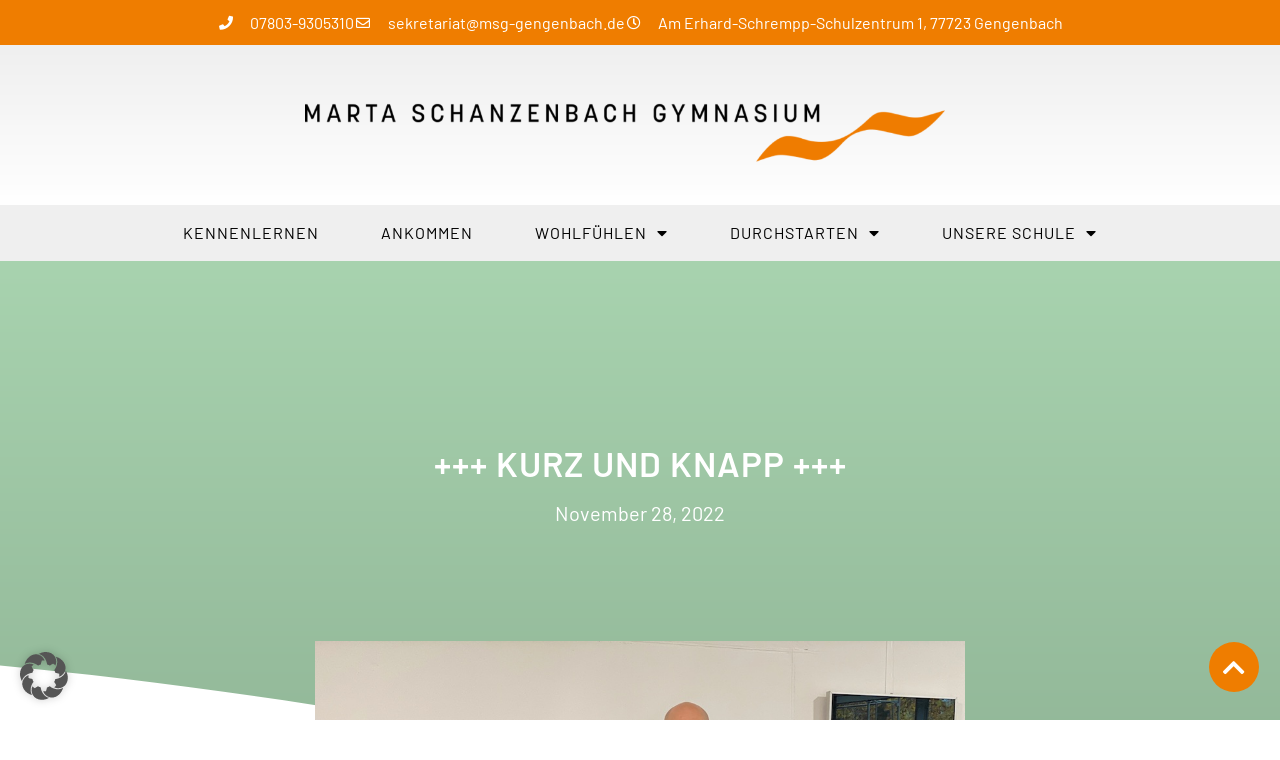

--- FILE ---
content_type: text/html; charset=UTF-8
request_url: https://msg-gengenbach.de/4760-2/
body_size: 19376
content:
<!doctype html>
<html lang="de">
<head>
	<meta charset="UTF-8">

<!-- Diese Seite wurde optimiert mit wpSEO (https://www.wpseo.org). -->
<title>+++ kurz und knapp +++ › Marta Schanzenbach Gymnasium Gengenbach</title>
<meta name="robots" content="index, follow" />
<link rel="canonical" href="https://msg-gengenbach.de/4760-2/" />
<meta property="og:type" content="article">
<meta property="og:url" content="https://msg-gengenbach.de/4760-2/">
<meta property="og:title" content="+++ kurz und knapp +++ › Marta Schanzenbach Gymnasium Gengenbach">
<meta property="og:description" content="">
<meta property="og:image" content="https://msg-gengenbach.de/wp-content/uploads/2022/11/IMG_1114.jpeg">


	<meta name="viewport" content="width=device-width, initial-scale=1">
	<link rel="profile" href="https://gmpg.org/xfn/11">
	

<link rel="alternate" type="application/rss+xml" title="Marta Schanzenbach Gymnasium Gengenbach &raquo; Feed" href="https://msg-gengenbach.de/feed/" />
<link rel="alternate" type="application/rss+xml" title="Marta Schanzenbach Gymnasium Gengenbach &raquo; Kommentar-Feed" href="https://msg-gengenbach.de/comments/feed/" />
<link rel="alternate" type="application/rss+xml" title="Marta Schanzenbach Gymnasium Gengenbach &raquo; +++ kurz und knapp +++-Kommentar-Feed" href="https://msg-gengenbach.de/4760-2/feed/" />
<link rel="alternate" title="oEmbed (JSON)" type="application/json+oembed" href="https://msg-gengenbach.de/wp-json/oembed/1.0/embed?url=https%3A%2F%2Fmsg-gengenbach.de%2F4760-2%2F" />
<link rel="alternate" title="oEmbed (XML)" type="text/xml+oembed" href="https://msg-gengenbach.de/wp-json/oembed/1.0/embed?url=https%3A%2F%2Fmsg-gengenbach.de%2F4760-2%2F&#038;format=xml" />
<style id='wp-img-auto-sizes-contain-inline-css'>
img:is([sizes=auto i],[sizes^="auto," i]){contain-intrinsic-size:3000px 1500px}
/*# sourceURL=wp-img-auto-sizes-contain-inline-css */
</style>
<style id='wp-emoji-styles-inline-css'>

	img.wp-smiley, img.emoji {
		display: inline !important;
		border: none !important;
		box-shadow: none !important;
		height: 1em !important;
		width: 1em !important;
		margin: 0 0.07em !important;
		vertical-align: -0.1em !important;
		background: none !important;
		padding: 0 !important;
	}
/*# sourceURL=wp-emoji-styles-inline-css */
</style>
<link rel='stylesheet' id='wp-block-library-css' href='https://msg-gengenbach.de/wp-includes/css/dist/block-library/style.min.css?ver=6.9' media='all' />
<style id='global-styles-inline-css'>
:root{--wp--preset--aspect-ratio--square: 1;--wp--preset--aspect-ratio--4-3: 4/3;--wp--preset--aspect-ratio--3-4: 3/4;--wp--preset--aspect-ratio--3-2: 3/2;--wp--preset--aspect-ratio--2-3: 2/3;--wp--preset--aspect-ratio--16-9: 16/9;--wp--preset--aspect-ratio--9-16: 9/16;--wp--preset--color--black: #000000;--wp--preset--color--cyan-bluish-gray: #abb8c3;--wp--preset--color--white: #ffffff;--wp--preset--color--pale-pink: #f78da7;--wp--preset--color--vivid-red: #cf2e2e;--wp--preset--color--luminous-vivid-orange: #ff6900;--wp--preset--color--luminous-vivid-amber: #fcb900;--wp--preset--color--light-green-cyan: #7bdcb5;--wp--preset--color--vivid-green-cyan: #00d084;--wp--preset--color--pale-cyan-blue: #8ed1fc;--wp--preset--color--vivid-cyan-blue: #0693e3;--wp--preset--color--vivid-purple: #9b51e0;--wp--preset--gradient--vivid-cyan-blue-to-vivid-purple: linear-gradient(135deg,rgb(6,147,227) 0%,rgb(155,81,224) 100%);--wp--preset--gradient--light-green-cyan-to-vivid-green-cyan: linear-gradient(135deg,rgb(122,220,180) 0%,rgb(0,208,130) 100%);--wp--preset--gradient--luminous-vivid-amber-to-luminous-vivid-orange: linear-gradient(135deg,rgb(252,185,0) 0%,rgb(255,105,0) 100%);--wp--preset--gradient--luminous-vivid-orange-to-vivid-red: linear-gradient(135deg,rgb(255,105,0) 0%,rgb(207,46,46) 100%);--wp--preset--gradient--very-light-gray-to-cyan-bluish-gray: linear-gradient(135deg,rgb(238,238,238) 0%,rgb(169,184,195) 100%);--wp--preset--gradient--cool-to-warm-spectrum: linear-gradient(135deg,rgb(74,234,220) 0%,rgb(151,120,209) 20%,rgb(207,42,186) 40%,rgb(238,44,130) 60%,rgb(251,105,98) 80%,rgb(254,248,76) 100%);--wp--preset--gradient--blush-light-purple: linear-gradient(135deg,rgb(255,206,236) 0%,rgb(152,150,240) 100%);--wp--preset--gradient--blush-bordeaux: linear-gradient(135deg,rgb(254,205,165) 0%,rgb(254,45,45) 50%,rgb(107,0,62) 100%);--wp--preset--gradient--luminous-dusk: linear-gradient(135deg,rgb(255,203,112) 0%,rgb(199,81,192) 50%,rgb(65,88,208) 100%);--wp--preset--gradient--pale-ocean: linear-gradient(135deg,rgb(255,245,203) 0%,rgb(182,227,212) 50%,rgb(51,167,181) 100%);--wp--preset--gradient--electric-grass: linear-gradient(135deg,rgb(202,248,128) 0%,rgb(113,206,126) 100%);--wp--preset--gradient--midnight: linear-gradient(135deg,rgb(2,3,129) 0%,rgb(40,116,252) 100%);--wp--preset--font-size--small: 13px;--wp--preset--font-size--medium: 20px;--wp--preset--font-size--large: 36px;--wp--preset--font-size--x-large: 42px;--wp--preset--spacing--20: 0.44rem;--wp--preset--spacing--30: 0.67rem;--wp--preset--spacing--40: 1rem;--wp--preset--spacing--50: 1.5rem;--wp--preset--spacing--60: 2.25rem;--wp--preset--spacing--70: 3.38rem;--wp--preset--spacing--80: 5.06rem;--wp--preset--shadow--natural: 6px 6px 9px rgba(0, 0, 0, 0.2);--wp--preset--shadow--deep: 12px 12px 50px rgba(0, 0, 0, 0.4);--wp--preset--shadow--sharp: 6px 6px 0px rgba(0, 0, 0, 0.2);--wp--preset--shadow--outlined: 6px 6px 0px -3px rgb(255, 255, 255), 6px 6px rgb(0, 0, 0);--wp--preset--shadow--crisp: 6px 6px 0px rgb(0, 0, 0);}:root { --wp--style--global--content-size: 800px;--wp--style--global--wide-size: 1200px; }:where(body) { margin: 0; }.wp-site-blocks > .alignleft { float: left; margin-right: 2em; }.wp-site-blocks > .alignright { float: right; margin-left: 2em; }.wp-site-blocks > .aligncenter { justify-content: center; margin-left: auto; margin-right: auto; }:where(.wp-site-blocks) > * { margin-block-start: 24px; margin-block-end: 0; }:where(.wp-site-blocks) > :first-child { margin-block-start: 0; }:where(.wp-site-blocks) > :last-child { margin-block-end: 0; }:root { --wp--style--block-gap: 24px; }:root :where(.is-layout-flow) > :first-child{margin-block-start: 0;}:root :where(.is-layout-flow) > :last-child{margin-block-end: 0;}:root :where(.is-layout-flow) > *{margin-block-start: 24px;margin-block-end: 0;}:root :where(.is-layout-constrained) > :first-child{margin-block-start: 0;}:root :where(.is-layout-constrained) > :last-child{margin-block-end: 0;}:root :where(.is-layout-constrained) > *{margin-block-start: 24px;margin-block-end: 0;}:root :where(.is-layout-flex){gap: 24px;}:root :where(.is-layout-grid){gap: 24px;}.is-layout-flow > .alignleft{float: left;margin-inline-start: 0;margin-inline-end: 2em;}.is-layout-flow > .alignright{float: right;margin-inline-start: 2em;margin-inline-end: 0;}.is-layout-flow > .aligncenter{margin-left: auto !important;margin-right: auto !important;}.is-layout-constrained > .alignleft{float: left;margin-inline-start: 0;margin-inline-end: 2em;}.is-layout-constrained > .alignright{float: right;margin-inline-start: 2em;margin-inline-end: 0;}.is-layout-constrained > .aligncenter{margin-left: auto !important;margin-right: auto !important;}.is-layout-constrained > :where(:not(.alignleft):not(.alignright):not(.alignfull)){max-width: var(--wp--style--global--content-size);margin-left: auto !important;margin-right: auto !important;}.is-layout-constrained > .alignwide{max-width: var(--wp--style--global--wide-size);}body .is-layout-flex{display: flex;}.is-layout-flex{flex-wrap: wrap;align-items: center;}.is-layout-flex > :is(*, div){margin: 0;}body .is-layout-grid{display: grid;}.is-layout-grid > :is(*, div){margin: 0;}body{padding-top: 0px;padding-right: 0px;padding-bottom: 0px;padding-left: 0px;}a:where(:not(.wp-element-button)){text-decoration: underline;}:root :where(.wp-element-button, .wp-block-button__link){background-color: #32373c;border-width: 0;color: #fff;font-family: inherit;font-size: inherit;font-style: inherit;font-weight: inherit;letter-spacing: inherit;line-height: inherit;padding-top: calc(0.667em + 2px);padding-right: calc(1.333em + 2px);padding-bottom: calc(0.667em + 2px);padding-left: calc(1.333em + 2px);text-decoration: none;text-transform: inherit;}.has-black-color{color: var(--wp--preset--color--black) !important;}.has-cyan-bluish-gray-color{color: var(--wp--preset--color--cyan-bluish-gray) !important;}.has-white-color{color: var(--wp--preset--color--white) !important;}.has-pale-pink-color{color: var(--wp--preset--color--pale-pink) !important;}.has-vivid-red-color{color: var(--wp--preset--color--vivid-red) !important;}.has-luminous-vivid-orange-color{color: var(--wp--preset--color--luminous-vivid-orange) !important;}.has-luminous-vivid-amber-color{color: var(--wp--preset--color--luminous-vivid-amber) !important;}.has-light-green-cyan-color{color: var(--wp--preset--color--light-green-cyan) !important;}.has-vivid-green-cyan-color{color: var(--wp--preset--color--vivid-green-cyan) !important;}.has-pale-cyan-blue-color{color: var(--wp--preset--color--pale-cyan-blue) !important;}.has-vivid-cyan-blue-color{color: var(--wp--preset--color--vivid-cyan-blue) !important;}.has-vivid-purple-color{color: var(--wp--preset--color--vivid-purple) !important;}.has-black-background-color{background-color: var(--wp--preset--color--black) !important;}.has-cyan-bluish-gray-background-color{background-color: var(--wp--preset--color--cyan-bluish-gray) !important;}.has-white-background-color{background-color: var(--wp--preset--color--white) !important;}.has-pale-pink-background-color{background-color: var(--wp--preset--color--pale-pink) !important;}.has-vivid-red-background-color{background-color: var(--wp--preset--color--vivid-red) !important;}.has-luminous-vivid-orange-background-color{background-color: var(--wp--preset--color--luminous-vivid-orange) !important;}.has-luminous-vivid-amber-background-color{background-color: var(--wp--preset--color--luminous-vivid-amber) !important;}.has-light-green-cyan-background-color{background-color: var(--wp--preset--color--light-green-cyan) !important;}.has-vivid-green-cyan-background-color{background-color: var(--wp--preset--color--vivid-green-cyan) !important;}.has-pale-cyan-blue-background-color{background-color: var(--wp--preset--color--pale-cyan-blue) !important;}.has-vivid-cyan-blue-background-color{background-color: var(--wp--preset--color--vivid-cyan-blue) !important;}.has-vivid-purple-background-color{background-color: var(--wp--preset--color--vivid-purple) !important;}.has-black-border-color{border-color: var(--wp--preset--color--black) !important;}.has-cyan-bluish-gray-border-color{border-color: var(--wp--preset--color--cyan-bluish-gray) !important;}.has-white-border-color{border-color: var(--wp--preset--color--white) !important;}.has-pale-pink-border-color{border-color: var(--wp--preset--color--pale-pink) !important;}.has-vivid-red-border-color{border-color: var(--wp--preset--color--vivid-red) !important;}.has-luminous-vivid-orange-border-color{border-color: var(--wp--preset--color--luminous-vivid-orange) !important;}.has-luminous-vivid-amber-border-color{border-color: var(--wp--preset--color--luminous-vivid-amber) !important;}.has-light-green-cyan-border-color{border-color: var(--wp--preset--color--light-green-cyan) !important;}.has-vivid-green-cyan-border-color{border-color: var(--wp--preset--color--vivid-green-cyan) !important;}.has-pale-cyan-blue-border-color{border-color: var(--wp--preset--color--pale-cyan-blue) !important;}.has-vivid-cyan-blue-border-color{border-color: var(--wp--preset--color--vivid-cyan-blue) !important;}.has-vivid-purple-border-color{border-color: var(--wp--preset--color--vivid-purple) !important;}.has-vivid-cyan-blue-to-vivid-purple-gradient-background{background: var(--wp--preset--gradient--vivid-cyan-blue-to-vivid-purple) !important;}.has-light-green-cyan-to-vivid-green-cyan-gradient-background{background: var(--wp--preset--gradient--light-green-cyan-to-vivid-green-cyan) !important;}.has-luminous-vivid-amber-to-luminous-vivid-orange-gradient-background{background: var(--wp--preset--gradient--luminous-vivid-amber-to-luminous-vivid-orange) !important;}.has-luminous-vivid-orange-to-vivid-red-gradient-background{background: var(--wp--preset--gradient--luminous-vivid-orange-to-vivid-red) !important;}.has-very-light-gray-to-cyan-bluish-gray-gradient-background{background: var(--wp--preset--gradient--very-light-gray-to-cyan-bluish-gray) !important;}.has-cool-to-warm-spectrum-gradient-background{background: var(--wp--preset--gradient--cool-to-warm-spectrum) !important;}.has-blush-light-purple-gradient-background{background: var(--wp--preset--gradient--blush-light-purple) !important;}.has-blush-bordeaux-gradient-background{background: var(--wp--preset--gradient--blush-bordeaux) !important;}.has-luminous-dusk-gradient-background{background: var(--wp--preset--gradient--luminous-dusk) !important;}.has-pale-ocean-gradient-background{background: var(--wp--preset--gradient--pale-ocean) !important;}.has-electric-grass-gradient-background{background: var(--wp--preset--gradient--electric-grass) !important;}.has-midnight-gradient-background{background: var(--wp--preset--gradient--midnight) !important;}.has-small-font-size{font-size: var(--wp--preset--font-size--small) !important;}.has-medium-font-size{font-size: var(--wp--preset--font-size--medium) !important;}.has-large-font-size{font-size: var(--wp--preset--font-size--large) !important;}.has-x-large-font-size{font-size: var(--wp--preset--font-size--x-large) !important;}
/*# sourceURL=global-styles-inline-css */
</style>

<link rel='stylesheet' id='hello-elementor-css' href='https://msg-gengenbach.de/wp-content/themes/hello-elementor/assets/css/reset.css?ver=3.4.5' media='all' />
<link rel='stylesheet' id='hello-elementor-theme-style-css' href='https://msg-gengenbach.de/wp-content/themes/hello-elementor/assets/css/theme.css?ver=3.4.5' media='all' />
<link rel='stylesheet' id='hello-elementor-header-footer-css' href='https://msg-gengenbach.de/wp-content/themes/hello-elementor/assets/css/header-footer.css?ver=3.4.5' media='all' />
<link rel='stylesheet' id='elementor-frontend-css' href='https://msg-gengenbach.de/wp-content/plugins/elementor/assets/css/frontend.min.css?ver=3.33.2' media='all' />
<link rel='stylesheet' id='elementor-post-11-css' href='https://msg-gengenbach.de/wp-content/uploads/elementor/css/post-11.css?ver=1765514958' media='all' />
<link rel='stylesheet' id='widget-icon-list-css' href='https://msg-gengenbach.de/wp-content/plugins/elementor/assets/css/widget-icon-list.min.css?ver=3.33.2' media='all' />
<link rel='stylesheet' id='widget-image-css' href='https://msg-gengenbach.de/wp-content/plugins/elementor/assets/css/widget-image.min.css?ver=3.33.2' media='all' />
<link rel='stylesheet' id='widget-nav-menu-css' href='https://msg-gengenbach.de/wp-content/plugins/elementor-pro/assets/css/widget-nav-menu.min.css?ver=3.33.1' media='all' />
<link rel='stylesheet' id='e-sticky-css' href='https://msg-gengenbach.de/wp-content/plugins/elementor-pro/assets/css/modules/sticky.min.css?ver=3.33.1' media='all' />
<link rel='stylesheet' id='widget-heading-css' href='https://msg-gengenbach.de/wp-content/plugins/elementor/assets/css/widget-heading.min.css?ver=3.33.2' media='all' />
<link rel='stylesheet' id='widget-post-info-css' href='https://msg-gengenbach.de/wp-content/plugins/elementor-pro/assets/css/widget-post-info.min.css?ver=3.33.1' media='all' />
<link rel='stylesheet' id='elementor-icons-shared-0-css' href='https://msg-gengenbach.de/wp-content/plugins/elementor/assets/lib/font-awesome/css/fontawesome.min.css?ver=5.15.3' media='all' />
<link rel='stylesheet' id='elementor-icons-fa-regular-css' href='https://msg-gengenbach.de/wp-content/plugins/elementor/assets/lib/font-awesome/css/regular.min.css?ver=5.15.3' media='all' />
<link rel='stylesheet' id='elementor-icons-fa-solid-css' href='https://msg-gengenbach.de/wp-content/plugins/elementor/assets/lib/font-awesome/css/solid.min.css?ver=5.15.3' media='all' />
<link rel='stylesheet' id='e-shapes-css' href='https://msg-gengenbach.de/wp-content/plugins/elementor/assets/css/conditionals/shapes.min.css?ver=3.33.2' media='all' />
<link rel='stylesheet' id='widget-spacer-css' href='https://msg-gengenbach.de/wp-content/plugins/elementor/assets/css/widget-spacer.min.css?ver=3.33.2' media='all' />
<link rel='stylesheet' id='widget-posts-css' href='https://msg-gengenbach.de/wp-content/plugins/elementor-pro/assets/css/widget-posts.min.css?ver=3.33.1' media='all' />
<link rel='stylesheet' id='e-animation-grow-css' href='https://msg-gengenbach.de/wp-content/plugins/elementor/assets/lib/animations/styles/e-animation-grow.min.css?ver=3.33.2' media='all' />
<link rel='stylesheet' id='elementor-icons-css' href='https://msg-gengenbach.de/wp-content/plugins/elementor/assets/lib/eicons/css/elementor-icons.min.css?ver=5.44.0' media='all' />
<link rel='stylesheet' id='filebird-elementor-frontend-css' href='https://msg-gengenbach.de/wp-content/plugins/filebird-pro/includes/PageBuilders/Elementor/assets/css/frontend.css?ver=6.5.1' media='all' />
<link rel='stylesheet' id='elementor-post-4003-css' href='https://msg-gengenbach.de/wp-content/uploads/elementor/css/post-4003.css?ver=1765514960' media='all' />
<link rel='stylesheet' id='elementor-post-39-css' href='https://msg-gengenbach.de/wp-content/uploads/elementor/css/post-39.css?ver=1765514958' media='all' />
<link rel='stylesheet' id='elementor-post-3993-css' href='https://msg-gengenbach.de/wp-content/uploads/elementor/css/post-3993.css?ver=1765514960' media='all' />
<link rel='stylesheet' id='borlabs-cookie-custom-css' href='https://msg-gengenbach.de/wp-content/cache/borlabs-cookie/1/borlabs-cookie-1-de.css?ver=3.3.22-73' media='all' />
<link rel='stylesheet' id='hello-elementor-child-style-css' href='https://msg-gengenbach.de/wp-content/themes/hello-theme-child-master/style.css?ver=1.0.0' media='all' />
<script src="https://msg-gengenbach.de/wp-includes/js/jquery/jquery.min.js?ver=3.7.1" id="jquery-core-js"></script>
<script src="https://msg-gengenbach.de/wp-includes/js/jquery/jquery-migrate.min.js?ver=3.4.1" id="jquery-migrate-js"></script>
<script data-no-optimize="1" data-no-minify="1" data-cfasync="false" nowprocket src="https://msg-gengenbach.de/wp-content/cache/borlabs-cookie/1/borlabs-cookie-config-de.json.js?ver=3.3.22-78" id="borlabs-cookie-config-js"></script>
<link rel="https://api.w.org/" href="https://msg-gengenbach.de/wp-json/" /><link rel="alternate" title="JSON" type="application/json" href="https://msg-gengenbach.de/wp-json/wp/v2/posts/4760" /><link rel="EditURI" type="application/rsd+xml" title="RSD" href="https://msg-gengenbach.de/xmlrpc.php?rsd" />
<meta name="generator" content="WordPress 6.9" />
<link rel='shortlink' href='https://msg-gengenbach.de/?p=4760' />

<meta name="generator" content="Elementor 3.33.2; features: additional_custom_breakpoints; settings: css_print_method-external, google_font-enabled, font_display-auto">
			<style>
				.e-con.e-parent:nth-of-type(n+4):not(.e-lazyloaded):not(.e-no-lazyload),
				.e-con.e-parent:nth-of-type(n+4):not(.e-lazyloaded):not(.e-no-lazyload) * {
					background-image: none !important;
				}
				@media screen and (max-height: 1024px) {
					.e-con.e-parent:nth-of-type(n+3):not(.e-lazyloaded):not(.e-no-lazyload),
					.e-con.e-parent:nth-of-type(n+3):not(.e-lazyloaded):not(.e-no-lazyload) * {
						background-image: none !important;
					}
				}
				@media screen and (max-height: 640px) {
					.e-con.e-parent:nth-of-type(n+2):not(.e-lazyloaded):not(.e-no-lazyload),
					.e-con.e-parent:nth-of-type(n+2):not(.e-lazyloaded):not(.e-no-lazyload) * {
						background-image: none !important;
					}
				}
			</style>
			<link rel="icon" href="https://msg-gengenbach.de/wp-content/uploads/2022/10/cropped-favicon-msg-32x32.jpg" sizes="32x32" />
<link rel="icon" href="https://msg-gengenbach.de/wp-content/uploads/2022/10/cropped-favicon-msg-192x192.jpg" sizes="192x192" />
<link rel="apple-touch-icon" href="https://msg-gengenbach.de/wp-content/uploads/2022/10/cropped-favicon-msg-180x180.jpg" />
<meta name="msapplication-TileImage" content="https://msg-gengenbach.de/wp-content/uploads/2022/10/cropped-favicon-msg-270x270.jpg" />
<meta name="generator" content="WP Rocket 3.20.1.2" data-wpr-features="wpr_preload_links wpr_desktop" /></head>
<body class="wp-singular post-template-default single single-post postid-4760 single-format-standard wp-embed-responsive wp-theme-hello-elementor wp-child-theme-hello-theme-child-master hello-elementor-default elementor-default elementor-kit-11 elementor-page-3993">


<a class="skip-link screen-reader-text" href="#content">Zum Inhalt springen</a>

		<header data-rocket-location-hash="0352fa21082137d2db21b25e78713fd9" data-elementor-type="header" data-elementor-id="4003" class="elementor elementor-4003 elementor-location-header" data-elementor-post-type="elementor_library">
					<section class="elementor-section elementor-top-section elementor-element elementor-element-d96b979 elementor-section-content-middle elementor-hidden-mobile elementor-section-boxed elementor-section-height-default elementor-section-height-default" data-id="d96b979" data-element_type="section" data-settings="{&quot;background_background&quot;:&quot;classic&quot;}">
						<div data-rocket-location-hash="82f6c6a00e9a86a2eaa3cc6e8d136714" class="elementor-container elementor-column-gap-default">
					<div class="elementor-column elementor-col-100 elementor-top-column elementor-element elementor-element-ddd8ccf" data-id="ddd8ccf" data-element_type="column">
			<div class="elementor-widget-wrap elementor-element-populated">
						<div class="elementor-element elementor-element-6e381ad elementor-icon-list--layout-inline elementor-mobile-align-center elementor-hidden-phone elementor-align-center elementor-list-item-link-full_width elementor-widget elementor-widget-icon-list" data-id="6e381ad" data-element_type="widget" data-widget_type="icon-list.default">
				<div class="elementor-widget-container">
							<ul class="elementor-icon-list-items elementor-inline-items">
							<li class="elementor-icon-list-item elementor-inline-item">
											<span class="elementor-icon-list-icon">
							<i aria-hidden="true" class="fas fa-phone"></i>						</span>
										<span class="elementor-icon-list-text">07803-9305310</span>
									</li>
								<li class="elementor-icon-list-item elementor-inline-item">
											<span class="elementor-icon-list-icon">
							<i aria-hidden="true" class="far fa-envelope"></i>						</span>
										<span class="elementor-icon-list-text">sekretariat@msg-gengenbach.de</span>
									</li>
								<li class="elementor-icon-list-item elementor-inline-item">
											<span class="elementor-icon-list-icon">
							<i aria-hidden="true" class="far fa-clock"></i>						</span>
										<span class="elementor-icon-list-text">Am Erhard-Schrempp-Schulzentrum 1, 77723 Gengenbach</span>
									</li>
						</ul>
						</div>
				</div>
					</div>
		</div>
					</div>
		</section>
				<section class="elementor-section elementor-top-section elementor-element elementor-element-b3b9a4a elementor-section-height-min-height elementor-section-content-middle elementor-section-boxed elementor-section-height-default elementor-section-items-middle" data-id="b3b9a4a" data-element_type="section" data-settings="{&quot;background_background&quot;:&quot;gradient&quot;}">
						<div data-rocket-location-hash="454d71d7a359e26742fd2e85b3b45169" class="elementor-container elementor-column-gap-no">
					<div class="elementor-column elementor-col-100 elementor-top-column elementor-element elementor-element-d0cff2e" data-id="d0cff2e" data-element_type="column">
			<div class="elementor-widget-wrap elementor-element-populated">
						<div class="elementor-element elementor-element-ab42e59 elementor-widget elementor-widget-image" data-id="ab42e59" data-element_type="widget" data-widget_type="image.default">
				<div class="elementor-widget-container">
																<a href="https://msg-gengenbach.de//">
							<img fetchpriority="high" width="800" height="155" src="https://msg-gengenbach.de/wp-content/uploads/2022/05/Logo_MSG-1024x198.png" class="attachment-large size-large wp-image-2003" alt="" srcset="https://msg-gengenbach.de/wp-content/uploads/2022/05/Logo_MSG-1024x198.png 1024w, https://msg-gengenbach.de/wp-content/uploads/2022/05/Logo_MSG-300x58.png 300w, https://msg-gengenbach.de/wp-content/uploads/2022/05/Logo_MSG-768x149.png 768w, https://msg-gengenbach.de/wp-content/uploads/2022/05/Logo_MSG.png 1234w" sizes="(max-width: 800px) 100vw, 800px" />								</a>
															</div>
				</div>
					</div>
		</div>
					</div>
		</section>
				<nav class="elementor-section elementor-top-section elementor-element elementor-element-9aa1410 elementor-section-content-middle elementor-hidden-mobile elementor-section-boxed elementor-section-height-default elementor-section-height-default" data-id="9aa1410" data-element_type="section" data-settings="{&quot;background_background&quot;:&quot;classic&quot;,&quot;sticky&quot;:&quot;top&quot;,&quot;sticky_on&quot;:[&quot;desktop&quot;,&quot;tablet&quot;,&quot;mobile&quot;],&quot;sticky_offset&quot;:0,&quot;sticky_effects_offset&quot;:0,&quot;sticky_anchor_link_offset&quot;:0}">
						<div class="elementor-container elementor-column-gap-no">
					<div class="elementor-column elementor-col-100 elementor-top-column elementor-element elementor-element-67738c9" data-id="67738c9" data-element_type="column">
			<div class="elementor-widget-wrap elementor-element-populated">
						<div class="elementor-element elementor-element-64a3e93 elementor-nav-menu--stretch elementor-nav-menu__align-center elementor-nav-menu--dropdown-tablet elementor-nav-menu__text-align-aside elementor-nav-menu--toggle elementor-nav-menu--burger elementor-widget elementor-widget-nav-menu" data-id="64a3e93" data-element_type="widget" data-settings="{&quot;full_width&quot;:&quot;stretch&quot;,&quot;layout&quot;:&quot;horizontal&quot;,&quot;submenu_icon&quot;:{&quot;value&quot;:&quot;&lt;i class=\&quot;fas fa-caret-down\&quot; aria-hidden=\&quot;true\&quot;&gt;&lt;\/i&gt;&quot;,&quot;library&quot;:&quot;fa-solid&quot;},&quot;toggle&quot;:&quot;burger&quot;}" data-widget_type="nav-menu.default">
				<div class="elementor-widget-container">
								<nav aria-label="Menü" class="elementor-nav-menu--main elementor-nav-menu__container elementor-nav-menu--layout-horizontal e--pointer-underline e--animation-slide">
				<ul id="menu-1-64a3e93" class="elementor-nav-menu"><li class="menu-item menu-item-type-post_type menu-item-object-page menu-item-221"><a href="https://msg-gengenbach.de/kennenlernen/" class="elementor-item">Kennenlernen</a></li>
<li class="menu-item menu-item-type-post_type menu-item-object-page menu-item-200"><a href="https://msg-gengenbach.de/ankommen/" class="elementor-item">Ankommen</a></li>
<li class="menu-item menu-item-type-post_type menu-item-object-page menu-item-has-children menu-item-195"><a href="https://msg-gengenbach.de/wohlfuehlen/" class="elementor-item">Wohlfühlen</a>
<ul class="sub-menu elementor-nav-menu--dropdown">
	<li class="menu-item menu-item-type-post_type menu-item-object-page menu-item-228"><a href="https://msg-gengenbach.de/wohlfuehlen/ags/" class="elementor-sub-item">AGs</a></li>
	<li class="menu-item menu-item-type-post_type menu-item-object-page menu-item-197"><a href="https://msg-gengenbach.de/wohlfuehlen/feste/" class="elementor-sub-item">Feste</a></li>
	<li class="menu-item menu-item-type-post_type menu-item-object-page menu-item-198"><a href="https://msg-gengenbach.de/wohlfuehlen/pausen-und-orte/" class="elementor-sub-item">Pausen und Orte</a></li>
	<li class="menu-item menu-item-type-post_type menu-item-object-page menu-item-196"><a href="https://msg-gengenbach.de/wohlfuehlen/mediathek/" class="elementor-sub-item">Mediathek</a></li>
	<li class="menu-item menu-item-type-post_type menu-item-object-page menu-item-291"><a href="https://msg-gengenbach.de/wohlfuehlen/fahrten-und-exkursionen/" class="elementor-sub-item">Fahrten und Exkursionen</a></li>
	<li class="menu-item menu-item-type-post_type menu-item-object-page menu-item-188"><a href="https://msg-gengenbach.de/wohlfuehlen/beratung-und-unterstuetzung/" class="elementor-sub-item">Beratung und Unterstützung</a></li>
	<li class="menu-item menu-item-type-post_type menu-item-object-page menu-item-183"><a href="https://msg-gengenbach.de/wohlfuehlen/rueckenwind/" class="elementor-sub-item">Rückenwind</a></li>
</ul>
</li>
<li class="menu-item menu-item-type-post_type menu-item-object-page menu-item-has-children menu-item-230"><a href="https://msg-gengenbach.de/durchstarten/" class="elementor-item">Durchstarten</a>
<ul class="sub-menu elementor-nav-menu--dropdown">
	<li class="menu-item menu-item-type-post_type menu-item-object-page menu-item-182"><a href="https://msg-gengenbach.de/durchstarten/jugend-forscht/" class="elementor-sub-item">Jugend forscht</a></li>
	<li class="menu-item menu-item-type-post_type menu-item-object-page menu-item-186"><a href="https://msg-gengenbach.de/durchstarten/xenoplex/" class="elementor-sub-item">Xenoplex</a></li>
	<li class="menu-item menu-item-type-post_type menu-item-object-page menu-item-185"><a href="https://msg-gengenbach.de/durchstarten/wettbewerbe/" class="elementor-sub-item">Wettbewerbe</a></li>
	<li class="menu-item menu-item-type-post_type menu-item-object-page menu-item-181"><a href="https://msg-gengenbach.de/durchstarten/austausch/" class="elementor-sub-item">Austausch</a></li>
	<li class="menu-item menu-item-type-post_type menu-item-object-page menu-item-227"><a href="https://msg-gengenbach.de/durchstarten/digitalisierung/" class="elementor-sub-item">Digitalisierung</a></li>
	<li class="menu-item menu-item-type-post_type menu-item-object-page menu-item-180"><a href="https://msg-gengenbach.de/durchstarten/abitur/" class="elementor-sub-item">Abitur</a></li>
</ul>
</li>
<li class="menu-item menu-item-type-post_type menu-item-object-page menu-item-has-children menu-item-213"><a href="https://msg-gengenbach.de/unsere-schule/" class="elementor-item">Unsere Schule</a>
<ul class="sub-menu elementor-nav-menu--dropdown">
	<li class="menu-item menu-item-type-post_type menu-item-object-page menu-item-216"><a href="https://msg-gengenbach.de/unsere-schule/aktuelles/" class="elementor-sub-item">Aktuelles</a></li>
	<li class="menu-item menu-item-type-post_type menu-item-object-page menu-item-has-children menu-item-184"><a href="https://msg-gengenbach.de/unsere-schule/schulgemeinschaft/" class="elementor-sub-item">Schulgemeinschaft</a>
	<ul class="sub-menu elementor-nav-menu--dropdown">
		<li class="menu-item menu-item-type-post_type menu-item-object-page menu-item-219"><a href="https://msg-gengenbach.de/unsere-schule/schulgemeinschaft/schulleitung/" class="elementor-sub-item">Schulleitung</a></li>
		<li class="menu-item menu-item-type-post_type menu-item-object-page menu-item-217"><a href="https://msg-gengenbach.de/unsere-schule/schulgemeinschaft/kollegium/" class="elementor-sub-item">Kollegium</a></li>
		<li class="menu-item menu-item-type-post_type menu-item-object-page menu-item-218"><a href="https://msg-gengenbach.de/unsere-schule/schulgemeinschaft/schuelerinnen/" class="elementor-sub-item">Schüler*innen</a></li>
		<li class="menu-item menu-item-type-post_type menu-item-object-page menu-item-214"><a href="https://msg-gengenbach.de/unsere-schule/schulgemeinschaft/eltern/" class="elementor-sub-item">Eltern</a></li>
		<li class="menu-item menu-item-type-post_type menu-item-object-page menu-item-215"><a href="https://msg-gengenbach.de/unsere-schule/schulgemeinschaft/foerderverein/" class="elementor-sub-item">Förderverein</a></li>
	</ul>
</li>
	<li class="menu-item menu-item-type-post_type menu-item-object-page menu-item-has-children menu-item-178"><a href="https://msg-gengenbach.de/unsere-schule/konzeption/" class="elementor-sub-item">Konzeption</a>
	<ul class="sub-menu elementor-nav-menu--dropdown">
		<li class="menu-item menu-item-type-post_type menu-item-object-page menu-item-199"><a href="https://msg-gengenbach.de/unsere-schule/konzeption/unterricht/" class="elementor-sub-item">Unterricht</a></li>
		<li class="menu-item menu-item-type-post_type menu-item-object-page menu-item-193"><a href="https://msg-gengenbach.de/unsere-schule/konzeption/persoenlichkeit/" class="elementor-sub-item">Persönlichkeit</a></li>
		<li class="menu-item menu-item-type-post_type menu-item-object-page menu-item-191"><a href="https://msg-gengenbach.de/unsere-schule/konzeption/begabung/" class="elementor-sub-item">Begabung</a></li>
		<li class="menu-item menu-item-type-post_type menu-item-object-page menu-item-187"><a href="https://msg-gengenbach.de/unsere-schule/konzeption/gemeinschaft/" class="elementor-sub-item">Gemeinschaft</a></li>
	</ul>
</li>
	<li class="menu-item menu-item-type-post_type menu-item-object-page menu-item-has-children menu-item-194"><a href="https://msg-gengenbach.de/unsere-schule/schulleben-in-bildern/" class="elementor-sub-item">Schulleben in Bildern</a>
	<ul class="sub-menu elementor-nav-menu--dropdown">
		<li class="menu-item menu-item-type-post_type menu-item-object-page menu-item-243"><a href="https://msg-gengenbach.de/unsere-schule/schulleben-in-bildern/kunst-und-literaturwettbewerb/" class="elementor-sub-item">Kunst- und Literaturwettbewerb</a></li>
		<li class="menu-item menu-item-type-post_type menu-item-object-page menu-item-244"><a href="https://msg-gengenbach.de/unsere-schule/schulleben-in-bildern/schueleraustausch/" class="elementor-sub-item">Schüleraustausch und Studienfahrten</a></li>
		<li class="menu-item menu-item-type-post_type menu-item-object-page menu-item-190"><a href="https://msg-gengenbach.de/unsere-schule/schulleben-in-bildern/musik-theater-und-tanz/" class="elementor-sub-item">Musik, Theater und Tanz</a></li>
		<li class="menu-item menu-item-type-post_type menu-item-object-page menu-item-229"><a href="https://msg-gengenbach.de/unsere-schule/schulleben-in-bildern/sport-und-feiern/" class="elementor-sub-item">Sport und Feiern</a></li>
		<li class="menu-item menu-item-type-post_type menu-item-object-page menu-item-192"><a href="https://msg-gengenbach.de/unsere-schule/schulleben-in-bildern/noch-mehr-impressionen/" class="elementor-sub-item">Noch mehr Impressionen</a></li>
	</ul>
</li>
	<li class="menu-item menu-item-type-post_type menu-item-object-page menu-item-220"><a href="https://msg-gengenbach.de/unsere-schule/links/" class="elementor-sub-item">Links</a></li>
</ul>
</li>
</ul>			</nav>
					<div class="elementor-menu-toggle" role="button" tabindex="0" aria-label="Menü Umschalter" aria-expanded="false">
			<i aria-hidden="true" role="presentation" class="elementor-menu-toggle__icon--open eicon-menu-bar"></i><i aria-hidden="true" role="presentation" class="elementor-menu-toggle__icon--close eicon-close"></i>		</div>
					<nav class="elementor-nav-menu--dropdown elementor-nav-menu__container" aria-hidden="true">
				<ul id="menu-2-64a3e93" class="elementor-nav-menu"><li class="menu-item menu-item-type-post_type menu-item-object-page menu-item-221"><a href="https://msg-gengenbach.de/kennenlernen/" class="elementor-item" tabindex="-1">Kennenlernen</a></li>
<li class="menu-item menu-item-type-post_type menu-item-object-page menu-item-200"><a href="https://msg-gengenbach.de/ankommen/" class="elementor-item" tabindex="-1">Ankommen</a></li>
<li class="menu-item menu-item-type-post_type menu-item-object-page menu-item-has-children menu-item-195"><a href="https://msg-gengenbach.de/wohlfuehlen/" class="elementor-item" tabindex="-1">Wohlfühlen</a>
<ul class="sub-menu elementor-nav-menu--dropdown">
	<li class="menu-item menu-item-type-post_type menu-item-object-page menu-item-228"><a href="https://msg-gengenbach.de/wohlfuehlen/ags/" class="elementor-sub-item" tabindex="-1">AGs</a></li>
	<li class="menu-item menu-item-type-post_type menu-item-object-page menu-item-197"><a href="https://msg-gengenbach.de/wohlfuehlen/feste/" class="elementor-sub-item" tabindex="-1">Feste</a></li>
	<li class="menu-item menu-item-type-post_type menu-item-object-page menu-item-198"><a href="https://msg-gengenbach.de/wohlfuehlen/pausen-und-orte/" class="elementor-sub-item" tabindex="-1">Pausen und Orte</a></li>
	<li class="menu-item menu-item-type-post_type menu-item-object-page menu-item-196"><a href="https://msg-gengenbach.de/wohlfuehlen/mediathek/" class="elementor-sub-item" tabindex="-1">Mediathek</a></li>
	<li class="menu-item menu-item-type-post_type menu-item-object-page menu-item-291"><a href="https://msg-gengenbach.de/wohlfuehlen/fahrten-und-exkursionen/" class="elementor-sub-item" tabindex="-1">Fahrten und Exkursionen</a></li>
	<li class="menu-item menu-item-type-post_type menu-item-object-page menu-item-188"><a href="https://msg-gengenbach.de/wohlfuehlen/beratung-und-unterstuetzung/" class="elementor-sub-item" tabindex="-1">Beratung und Unterstützung</a></li>
	<li class="menu-item menu-item-type-post_type menu-item-object-page menu-item-183"><a href="https://msg-gengenbach.de/wohlfuehlen/rueckenwind/" class="elementor-sub-item" tabindex="-1">Rückenwind</a></li>
</ul>
</li>
<li class="menu-item menu-item-type-post_type menu-item-object-page menu-item-has-children menu-item-230"><a href="https://msg-gengenbach.de/durchstarten/" class="elementor-item" tabindex="-1">Durchstarten</a>
<ul class="sub-menu elementor-nav-menu--dropdown">
	<li class="menu-item menu-item-type-post_type menu-item-object-page menu-item-182"><a href="https://msg-gengenbach.de/durchstarten/jugend-forscht/" class="elementor-sub-item" tabindex="-1">Jugend forscht</a></li>
	<li class="menu-item menu-item-type-post_type menu-item-object-page menu-item-186"><a href="https://msg-gengenbach.de/durchstarten/xenoplex/" class="elementor-sub-item" tabindex="-1">Xenoplex</a></li>
	<li class="menu-item menu-item-type-post_type menu-item-object-page menu-item-185"><a href="https://msg-gengenbach.de/durchstarten/wettbewerbe/" class="elementor-sub-item" tabindex="-1">Wettbewerbe</a></li>
	<li class="menu-item menu-item-type-post_type menu-item-object-page menu-item-181"><a href="https://msg-gengenbach.de/durchstarten/austausch/" class="elementor-sub-item" tabindex="-1">Austausch</a></li>
	<li class="menu-item menu-item-type-post_type menu-item-object-page menu-item-227"><a href="https://msg-gengenbach.de/durchstarten/digitalisierung/" class="elementor-sub-item" tabindex="-1">Digitalisierung</a></li>
	<li class="menu-item menu-item-type-post_type menu-item-object-page menu-item-180"><a href="https://msg-gengenbach.de/durchstarten/abitur/" class="elementor-sub-item" tabindex="-1">Abitur</a></li>
</ul>
</li>
<li class="menu-item menu-item-type-post_type menu-item-object-page menu-item-has-children menu-item-213"><a href="https://msg-gengenbach.de/unsere-schule/" class="elementor-item" tabindex="-1">Unsere Schule</a>
<ul class="sub-menu elementor-nav-menu--dropdown">
	<li class="menu-item menu-item-type-post_type menu-item-object-page menu-item-216"><a href="https://msg-gengenbach.de/unsere-schule/aktuelles/" class="elementor-sub-item" tabindex="-1">Aktuelles</a></li>
	<li class="menu-item menu-item-type-post_type menu-item-object-page menu-item-has-children menu-item-184"><a href="https://msg-gengenbach.de/unsere-schule/schulgemeinschaft/" class="elementor-sub-item" tabindex="-1">Schulgemeinschaft</a>
	<ul class="sub-menu elementor-nav-menu--dropdown">
		<li class="menu-item menu-item-type-post_type menu-item-object-page menu-item-219"><a href="https://msg-gengenbach.de/unsere-schule/schulgemeinschaft/schulleitung/" class="elementor-sub-item" tabindex="-1">Schulleitung</a></li>
		<li class="menu-item menu-item-type-post_type menu-item-object-page menu-item-217"><a href="https://msg-gengenbach.de/unsere-schule/schulgemeinschaft/kollegium/" class="elementor-sub-item" tabindex="-1">Kollegium</a></li>
		<li class="menu-item menu-item-type-post_type menu-item-object-page menu-item-218"><a href="https://msg-gengenbach.de/unsere-schule/schulgemeinschaft/schuelerinnen/" class="elementor-sub-item" tabindex="-1">Schüler*innen</a></li>
		<li class="menu-item menu-item-type-post_type menu-item-object-page menu-item-214"><a href="https://msg-gengenbach.de/unsere-schule/schulgemeinschaft/eltern/" class="elementor-sub-item" tabindex="-1">Eltern</a></li>
		<li class="menu-item menu-item-type-post_type menu-item-object-page menu-item-215"><a href="https://msg-gengenbach.de/unsere-schule/schulgemeinschaft/foerderverein/" class="elementor-sub-item" tabindex="-1">Förderverein</a></li>
	</ul>
</li>
	<li class="menu-item menu-item-type-post_type menu-item-object-page menu-item-has-children menu-item-178"><a href="https://msg-gengenbach.de/unsere-schule/konzeption/" class="elementor-sub-item" tabindex="-1">Konzeption</a>
	<ul class="sub-menu elementor-nav-menu--dropdown">
		<li class="menu-item menu-item-type-post_type menu-item-object-page menu-item-199"><a href="https://msg-gengenbach.de/unsere-schule/konzeption/unterricht/" class="elementor-sub-item" tabindex="-1">Unterricht</a></li>
		<li class="menu-item menu-item-type-post_type menu-item-object-page menu-item-193"><a href="https://msg-gengenbach.de/unsere-schule/konzeption/persoenlichkeit/" class="elementor-sub-item" tabindex="-1">Persönlichkeit</a></li>
		<li class="menu-item menu-item-type-post_type menu-item-object-page menu-item-191"><a href="https://msg-gengenbach.de/unsere-schule/konzeption/begabung/" class="elementor-sub-item" tabindex="-1">Begabung</a></li>
		<li class="menu-item menu-item-type-post_type menu-item-object-page menu-item-187"><a href="https://msg-gengenbach.de/unsere-schule/konzeption/gemeinschaft/" class="elementor-sub-item" tabindex="-1">Gemeinschaft</a></li>
	</ul>
</li>
	<li class="menu-item menu-item-type-post_type menu-item-object-page menu-item-has-children menu-item-194"><a href="https://msg-gengenbach.de/unsere-schule/schulleben-in-bildern/" class="elementor-sub-item" tabindex="-1">Schulleben in Bildern</a>
	<ul class="sub-menu elementor-nav-menu--dropdown">
		<li class="menu-item menu-item-type-post_type menu-item-object-page menu-item-243"><a href="https://msg-gengenbach.de/unsere-schule/schulleben-in-bildern/kunst-und-literaturwettbewerb/" class="elementor-sub-item" tabindex="-1">Kunst- und Literaturwettbewerb</a></li>
		<li class="menu-item menu-item-type-post_type menu-item-object-page menu-item-244"><a href="https://msg-gengenbach.de/unsere-schule/schulleben-in-bildern/schueleraustausch/" class="elementor-sub-item" tabindex="-1">Schüleraustausch und Studienfahrten</a></li>
		<li class="menu-item menu-item-type-post_type menu-item-object-page menu-item-190"><a href="https://msg-gengenbach.de/unsere-schule/schulleben-in-bildern/musik-theater-und-tanz/" class="elementor-sub-item" tabindex="-1">Musik, Theater und Tanz</a></li>
		<li class="menu-item menu-item-type-post_type menu-item-object-page menu-item-229"><a href="https://msg-gengenbach.de/unsere-schule/schulleben-in-bildern/sport-und-feiern/" class="elementor-sub-item" tabindex="-1">Sport und Feiern</a></li>
		<li class="menu-item menu-item-type-post_type menu-item-object-page menu-item-192"><a href="https://msg-gengenbach.de/unsere-schule/schulleben-in-bildern/noch-mehr-impressionen/" class="elementor-sub-item" tabindex="-1">Noch mehr Impressionen</a></li>
	</ul>
</li>
	<li class="menu-item menu-item-type-post_type menu-item-object-page menu-item-220"><a href="https://msg-gengenbach.de/unsere-schule/links/" class="elementor-sub-item" tabindex="-1">Links</a></li>
</ul>
</li>
</ul>			</nav>
						</div>
				</div>
					</div>
		</div>
					</div>
		</nav>
				</header>
				<div data-rocket-location-hash="7f7b279577dccb2456932d948642e696" data-elementor-type="single-post" data-elementor-id="3993" class="elementor elementor-3993 elementor-location-single post-4760 post type-post status-publish format-standard has-post-thumbnail hentry category-allgemein" data-elementor-post-type="elementor_library">
					<section class="elementor-section elementor-top-section elementor-element elementor-element-2e3d832 elementor-section-height-min-height elementor-section-boxed elementor-section-height-default elementor-section-items-middle" data-id="2e3d832" data-element_type="section" data-settings="{&quot;background_background&quot;:&quot;gradient&quot;,&quot;shape_divider_bottom&quot;:&quot;waves&quot;}">
							<div data-rocket-location-hash="9bb5569590c8472c17936a1a153c7d0a" class="elementor-background-overlay"></div>
						<div data-rocket-location-hash="26229892c94ea3f7c83c845d28cb283f" class="elementor-shape elementor-shape-bottom" aria-hidden="true" data-negative="false">
			<svg xmlns="http://www.w3.org/2000/svg" viewBox="0 0 1000 100" preserveAspectRatio="none">
	<path class="elementor-shape-fill" d="M421.9,6.5c22.6-2.5,51.5,0.4,75.5,5.3c23.6,4.9,70.9,23.5,100.5,35.7c75.8,32.2,133.7,44.5,192.6,49.7
	c23.6,2.1,48.7,3.5,103.4-2.5c54.7-6,106.2-25.6,106.2-25.6V0H0v30.3c0,0,72,32.6,158.4,30.5c39.2-0.7,92.8-6.7,134-22.4
	c21.2-8.1,52.2-18.2,79.7-24.2C399.3,7.9,411.6,7.5,421.9,6.5z"/>
</svg>		</div>
					<div data-rocket-location-hash="2aac35cf2c11024fe90c54c8a041fb0e" class="elementor-container elementor-column-gap-default">
					<div class="elementor-column elementor-col-100 elementor-top-column elementor-element elementor-element-c46115c" data-id="c46115c" data-element_type="column" data-settings="{&quot;background_background&quot;:&quot;classic&quot;}">
			<div class="elementor-widget-wrap elementor-element-populated">
						<section class="elementor-section elementor-inner-section elementor-element elementor-element-f4b8183 elementor-section-boxed elementor-section-height-default elementor-section-height-default" data-id="f4b8183" data-element_type="section">
						<div data-rocket-location-hash="9f3cdebd482219aef067dbc56403b8d3" class="elementor-container elementor-column-gap-default">
					<div class="elementor-column elementor-col-100 elementor-inner-column elementor-element elementor-element-2a0e163" data-id="2a0e163" data-element_type="column">
			<div class="elementor-widget-wrap elementor-element-populated">
						<div class="elementor-element elementor-element-04560db elementor-widget elementor-widget-heading" data-id="04560db" data-element_type="widget" data-widget_type="heading.default">
				<div class="elementor-widget-container">
					<h1 class="elementor-heading-title elementor-size-default">+++ kurz und knapp +++</h1>				</div>
				</div>
				<div class="elementor-element elementor-element-b867581 elementor-align-center elementor-widget elementor-widget-post-info" data-id="b867581" data-element_type="widget" data-widget_type="post-info.default">
				<div class="elementor-widget-container">
							<ul class="elementor-inline-items elementor-icon-list-items elementor-post-info">
								<li class="elementor-icon-list-item elementor-repeater-item-ef11192 elementor-inline-item" itemprop="datePublished">
						<a href="https://msg-gengenbach.de/2022/11/28/">
														<span class="elementor-icon-list-text elementor-post-info__item elementor-post-info__item--type-date">
										<time>November 28, 2022</time>					</span>
									</a>
				</li>
				</ul>
						</div>
				</div>
					</div>
		</div>
					</div>
		</section>
					</div>
		</div>
					</div>
		</section>
				<section data-rocket-location-hash="68ba89ae4965960d58a305ff2c76aec6" class="elementor-section elementor-top-section elementor-element elementor-element-c27af6b elementor-section-boxed elementor-section-height-default elementor-section-height-default" data-id="c27af6b" data-element_type="section">
						<div data-rocket-location-hash="2ef7a4c3a2917b9dbd8f3946e0921e8d" class="elementor-container elementor-column-gap-default">
					<div class="elementor-column elementor-col-100 elementor-top-column elementor-element elementor-element-59b6fd6" data-id="59b6fd6" data-element_type="column">
			<div class="elementor-widget-wrap elementor-element-populated">
						<div class="elementor-element elementor-element-b7f7b05 elementor-widget elementor-widget-theme-post-featured-image elementor-widget-image" data-id="b7f7b05" data-element_type="widget" data-widget_type="theme-post-featured-image.default">
				<div class="elementor-widget-container">
															<img width="800" height="600" src="https://msg-gengenbach.de/wp-content/uploads/2022/11/IMG_1114.jpeg" class="attachment-large size-large wp-image-4755" alt="" srcset="https://msg-gengenbach.de/wp-content/uploads/2022/11/IMG_1114.jpeg 1000w, https://msg-gengenbach.de/wp-content/uploads/2022/11/IMG_1114-300x225.jpeg 300w, https://msg-gengenbach.de/wp-content/uploads/2022/11/IMG_1114-768x576.jpeg 768w" sizes="(max-width: 800px) 100vw, 800px" />															</div>
				</div>
				<div class="elementor-element elementor-element-e7bad21 elementor-widget elementor-widget-spacer" data-id="e7bad21" data-element_type="widget" data-widget_type="spacer.default">
				<div class="elementor-widget-container">
							<div class="elementor-spacer">
			<div class="elementor-spacer-inner"></div>
		</div>
						</div>
				</div>
				<div class="elementor-element elementor-element-ea845b7 elementor-widget elementor-widget-theme-post-excerpt" data-id="ea845b7" data-element_type="widget" data-widget_type="theme-post-excerpt.default">
				<div class="elementor-widget-container">
					Frau Lenenbach übergibt den Zonta Young Women Public Affairs Award an Christina Stückler (ehemalige Schülerin des MSG).				</div>
				</div>
					</div>
		</div>
					</div>
		</section>
				<section data-rocket-location-hash="5a7bd1b53c97ce876ff7ae2c06140b5a" class="elementor-section elementor-top-section elementor-element elementor-element-44520b2 elementor-section-full_width elementor-section-height-default elementor-section-height-default" data-id="44520b2" data-element_type="section">
						<div data-rocket-location-hash="04990c77ccee37d2d425f34dc5533c54" class="elementor-container elementor-column-gap-default">
					<div class="elementor-column elementor-col-100 elementor-top-column elementor-element elementor-element-2165395" data-id="2165395" data-element_type="column">
			<div class="elementor-widget-wrap elementor-element-populated">
						<section class="elementor-section elementor-inner-section elementor-element elementor-element-fd115e7 elementor-section-boxed elementor-section-height-default elementor-section-height-default" data-id="fd115e7" data-element_type="section" data-settings="{&quot;background_background&quot;:&quot;classic&quot;}">
						<div class="elementor-container elementor-column-gap-default">
					<div class="elementor-column elementor-col-100 elementor-inner-column elementor-element elementor-element-dabdd6a" data-id="dabdd6a" data-element_type="column">
			<div class="elementor-widget-wrap elementor-element-populated">
						<div class="elementor-element elementor-element-b3738f2 elementor-widget elementor-widget-heading" data-id="b3738f2" data-element_type="widget" data-widget_type="heading.default">
				<div class="elementor-widget-container">
					<h2 class="elementor-heading-title elementor-size-default">Weitere Beiträge</h2>				</div>
				</div>
				<div class="elementor-element elementor-element-42d1a85 elementor-posts--align-left elementor-grid-3 elementor-grid-tablet-2 elementor-grid-mobile-1 elementor-posts--thumbnail-top elementor-card-shadow-yes elementor-posts__hover-gradient elementor-widget elementor-widget-posts" data-id="42d1a85" data-element_type="widget" data-settings="{&quot;cards_columns&quot;:&quot;3&quot;,&quot;cards_columns_tablet&quot;:&quot;2&quot;,&quot;cards_columns_mobile&quot;:&quot;1&quot;,&quot;cards_row_gap&quot;:{&quot;unit&quot;:&quot;px&quot;,&quot;size&quot;:35,&quot;sizes&quot;:[]},&quot;cards_row_gap_tablet&quot;:{&quot;unit&quot;:&quot;px&quot;,&quot;size&quot;:&quot;&quot;,&quot;sizes&quot;:[]},&quot;cards_row_gap_mobile&quot;:{&quot;unit&quot;:&quot;px&quot;,&quot;size&quot;:&quot;&quot;,&quot;sizes&quot;:[]}}" data-widget_type="posts.cards">
				<div class="elementor-widget-container">
							<div class="elementor-posts-container elementor-posts elementor-posts--skin-cards elementor-grid" role="list">
				<article class="elementor-post elementor-grid-item post-7272 post type-post status-publish format-standard has-post-thumbnail hentry category-allgemein" role="listitem">
			<div class="elementor-post__card">
				<a class="elementor-post__thumbnail__link" href="https://msg-gengenbach.de/unser-erster-erasmus-austausch-mit-polen-ein-voller-erfolg/" tabindex="-1" ><div class="elementor-post__thumbnail"><img width="1000" height="750" src="https://msg-gengenbach.de/wp-content/uploads/2025/12/Erasmus.jpg" class="attachment-full size-full wp-image-7275" alt="" decoding="async" srcset="https://msg-gengenbach.de/wp-content/uploads/2025/12/Erasmus.jpg 1000w, https://msg-gengenbach.de/wp-content/uploads/2025/12/Erasmus-300x225.jpg 300w, https://msg-gengenbach.de/wp-content/uploads/2025/12/Erasmus-768x576.jpg 768w" sizes="(max-width: 1000px) 100vw, 1000px" /></div></a>
				<div class="elementor-post__text">
				<h3 class="elementor-post__title">
			<a href="https://msg-gengenbach.de/unser-erster-erasmus-austausch-mit-polen-ein-voller-erfolg/" >
				Unser erster Erasmus+ Austausch mit Polen: ein voller Erfolg!			</a>
		</h3>
				<div class="elementor-post__excerpt">
			<p>Dieses Jahr fand an unserer Schule erstmals ein Austauschprojekt mit einer polnischen Partnerschule statt, ermöglicht durch das EU-Bildungsprogramm Erasmus+.</p>
		</div>
		
		<a class="elementor-post__read-more" href="https://msg-gengenbach.de/unser-erster-erasmus-austausch-mit-polen-ein-voller-erfolg/" aria-label="Mehr über Unser erster Erasmus+ Austausch mit Polen: ein voller Erfolg!" tabindex="-1" >
			Weiterlesen »		</a>

				</div>
					</div>
		</article>
				<article class="elementor-post elementor-grid-item post-7216 post type-post status-publish format-standard has-post-thumbnail hentry category-allgemein" role="listitem">
			<div class="elementor-post__card">
				<a class="elementor-post__thumbnail__link" href="https://msg-gengenbach.de/theaterspende-fuer-den-eltern-foerderverein/" tabindex="-1" ><div class="elementor-post__thumbnail"><img loading="lazy" width="1000" height="750" src="https://msg-gengenbach.de/wp-content/uploads/2025/12/Theater-AGx.jpg" class="attachment-full size-full wp-image-7217" alt="" decoding="async" srcset="https://msg-gengenbach.de/wp-content/uploads/2025/12/Theater-AGx.jpg 1000w, https://msg-gengenbach.de/wp-content/uploads/2025/12/Theater-AGx-300x225.jpg 300w, https://msg-gengenbach.de/wp-content/uploads/2025/12/Theater-AGx-768x576.jpg 768w" sizes="(max-width: 1000px) 100vw, 1000px" /></div></a>
				<div class="elementor-post__text">
				<h3 class="elementor-post__title">
			<a href="https://msg-gengenbach.de/theaterspende-fuer-den-eltern-foerderverein/" >
				Theaterspende für den Eltern-Förderverein			</a>
		</h3>
				<div class="elementor-post__excerpt">
			<p>Die Theater-AG der Mittel- und Oberstufe übergibt dem Eltern-Förderverein die Spenden der letzten beiden Theater-Aufführungen „Die Welle“ und „Moby Dick“ – Es sind über 1000,- gesammelt worden.</p>
		</div>
		
		<a class="elementor-post__read-more" href="https://msg-gengenbach.de/theaterspende-fuer-den-eltern-foerderverein/" aria-label="Mehr über Theaterspende für den Eltern-Förderverein" tabindex="-1" >
			Weiterlesen »		</a>

				</div>
					</div>
		</article>
				<article class="elementor-post elementor-grid-item post-7207 post type-post status-publish format-standard has-post-thumbnail hentry category-allgemein" role="listitem">
			<div class="elementor-post__card">
				<a class="elementor-post__thumbnail__link" href="https://msg-gengenbach.de/impressionen-vom-nikolausmuetzentag/" tabindex="-1" ><div class="elementor-post__thumbnail"><img loading="lazy" width="2560" height="1706" src="https://msg-gengenbach.de/wp-content/uploads/2025/12/Nikolausmuetzentag-1x-scaled.jpg" class="attachment-full size-full wp-image-7208" alt="" decoding="async" srcset="https://msg-gengenbach.de/wp-content/uploads/2025/12/Nikolausmuetzentag-1x-scaled.jpg 2560w, https://msg-gengenbach.de/wp-content/uploads/2025/12/Nikolausmuetzentag-1x-300x200.jpg 300w, https://msg-gengenbach.de/wp-content/uploads/2025/12/Nikolausmuetzentag-1x-1024x683.jpg 1024w, https://msg-gengenbach.de/wp-content/uploads/2025/12/Nikolausmuetzentag-1x-768x512.jpg 768w, https://msg-gengenbach.de/wp-content/uploads/2025/12/Nikolausmuetzentag-1x-1536x1024.jpg 1536w, https://msg-gengenbach.de/wp-content/uploads/2025/12/Nikolausmuetzentag-1x-2048x1365.jpg 2048w" sizes="(max-width: 2560px) 100vw, 2560px" /></div></a>
				<div class="elementor-post__text">
				<h3 class="elementor-post__title">
			<a href="https://msg-gengenbach.de/impressionen-vom-nikolausmuetzentag/" >
				Impressionen vom Nikolausmützentag			</a>
		</h3>
				<div class="elementor-post__excerpt">
			<p>Einen Tag vor Nikolaus war es wieder soweit: die SMV rief zum schulweiten Nikolausmützentag auf &#8211; einem Ruf, dem viele gerne nachgegangen sind.</p>
		</div>
		
		<a class="elementor-post__read-more" href="https://msg-gengenbach.de/impressionen-vom-nikolausmuetzentag/" aria-label="Mehr über Impressionen vom Nikolausmützentag" tabindex="-1" >
			Weiterlesen »		</a>

				</div>
					</div>
		</article>
				</div>
		
						</div>
				</div>
					</div>
		</div>
					</div>
		</section>
					</div>
		</div>
					</div>
		</section>
				<section class="elementor-section elementor-top-section elementor-element elementor-element-a2d2ee1 elementor-section-boxed elementor-section-height-default elementor-section-height-default" data-id="a2d2ee1" data-element_type="section" data-settings="{&quot;background_background&quot;:&quot;classic&quot;,&quot;shape_divider_top&quot;:&quot;waves&quot;}">
							<div data-rocket-location-hash="33e0275db36e05ed811dd267bed8eb02" class="elementor-background-overlay"></div>
						<div data-rocket-location-hash="27179a1ca36d8ebc2729553c286b6209" class="elementor-shape elementor-shape-top" aria-hidden="true" data-negative="false">
			<svg xmlns="http://www.w3.org/2000/svg" viewBox="0 0 1000 100" preserveAspectRatio="none">
	<path class="elementor-shape-fill" d="M421.9,6.5c22.6-2.5,51.5,0.4,75.5,5.3c23.6,4.9,70.9,23.5,100.5,35.7c75.8,32.2,133.7,44.5,192.6,49.7
	c23.6,2.1,48.7,3.5,103.4-2.5c54.7-6,106.2-25.6,106.2-25.6V0H0v30.3c0,0,72,32.6,158.4,30.5c39.2-0.7,92.8-6.7,134-22.4
	c21.2-8.1,52.2-18.2,79.7-24.2C399.3,7.9,411.6,7.5,421.9,6.5z"/>
</svg>		</div>
					<div class="elementor-container elementor-column-gap-default">
					<div class="elementor-column elementor-col-100 elementor-top-column elementor-element elementor-element-6cde704" data-id="6cde704" data-element_type="column" data-settings="{&quot;background_background&quot;:&quot;classic&quot;}">
			<div class="elementor-widget-wrap elementor-element-populated">
						<section class="elementor-section elementor-inner-section elementor-element elementor-element-47594f1 elementor-section-boxed elementor-section-height-default elementor-section-height-default" data-id="47594f1" data-element_type="section">
						<div class="elementor-container elementor-column-gap-default">
					<div class="elementor-column elementor-col-50 elementor-inner-column elementor-element elementor-element-bc4e792" data-id="bc4e792" data-element_type="column">
			<div class="elementor-widget-wrap elementor-element-populated">
						<div class="elementor-element elementor-element-6fa3c72 elementor-widget elementor-widget-heading" data-id="6fa3c72" data-element_type="widget" data-widget_type="heading.default">
				<div class="elementor-widget-container">
					<h2 class="elementor-heading-title elementor-size-default">Sie wollen mehr über unsere Schule erfahren? </h2>				</div>
				</div>
				<div class="elementor-element elementor-element-a165cae elementor-widget elementor-widget-text-editor" data-id="a165cae" data-element_type="widget" data-widget_type="text-editor.default">
				<div class="elementor-widget-container">
									<p>Hier erfahren Sie mehr über unser Konzept, unsere Schulgemeinschaft und können sich viele Bilder aus unserem Schulalltag ansehen. </p>								</div>
				</div>
					</div>
		</div>
				<div class="elementor-column elementor-col-50 elementor-inner-column elementor-element elementor-element-1eb8a3a" data-id="1eb8a3a" data-element_type="column">
			<div class="elementor-widget-wrap elementor-element-populated">
						<div class="elementor-element elementor-element-5c245dc elementor-align-right elementor-mobile-align-justify elementor-widget elementor-widget-button" data-id="5c245dc" data-element_type="widget" data-widget_type="button.default">
				<div class="elementor-widget-container">
									<div class="elementor-button-wrapper">
					<a class="elementor-button elementor-button-link elementor-size-md elementor-animation-grow" href="https://msg-gengenbach.de/unsere-schule/">
						<span class="elementor-button-content-wrapper">
									<span class="elementor-button-text">Hier Klicken</span>
					</span>
					</a>
				</div>
								</div>
				</div>
					</div>
		</div>
					</div>
		</section>
					</div>
		</div>
					</div>
		</section>
				</div>
				<footer data-elementor-type="footer" data-elementor-id="39" class="elementor elementor-39 elementor-location-footer" data-elementor-post-type="elementor_library">
					<section class="elementor-section elementor-top-section elementor-element elementor-element-64655d15 elementor-section-content-middle elementor-section-boxed elementor-section-height-default elementor-section-height-default" data-id="64655d15" data-element_type="section" data-settings="{&quot;background_background&quot;:&quot;classic&quot;}">
							<div class="elementor-background-overlay"></div>
							<div class="elementor-container elementor-column-gap-default">
					<div class="elementor-column elementor-col-33 elementor-top-column elementor-element elementor-element-46f1777f" data-id="46f1777f" data-element_type="column">
			<div class="elementor-widget-wrap elementor-element-populated">
						<div class="elementor-element elementor-element-9c96a42 elementor-widget elementor-widget-image" data-id="9c96a42" data-element_type="widget" data-widget_type="image.default">
				<div class="elementor-widget-container">
															<img fetchpriority="high" width="800" height="155" src="https://msg-gengenbach.de/wp-content/uploads/2022/05/Logo_MSG-1024x198.png" class="attachment-large size-large wp-image-2003" alt="" srcset="https://msg-gengenbach.de/wp-content/uploads/2022/05/Logo_MSG-1024x198.png 1024w, https://msg-gengenbach.de/wp-content/uploads/2022/05/Logo_MSG-300x58.png 300w, https://msg-gengenbach.de/wp-content/uploads/2022/05/Logo_MSG-768x149.png 768w, https://msg-gengenbach.de/wp-content/uploads/2022/05/Logo_MSG.png 1234w" sizes="(max-width: 800px) 100vw, 800px" />															</div>
				</div>
				<div class="elementor-element elementor-element-9184b69 elementor-widget elementor-widget-text-editor" data-id="9184b69" data-element_type="widget" data-widget_type="text-editor.default">
				<div class="elementor-widget-container">
									<p>Wir sind ein Gymnasium mit sprachlichem und naturwissenschaftlichem Profil. Auf dieser Website erfahren Sie mehr über uns und unsere Philosophie. </p>								</div>
				</div>
					</div>
		</div>
				<div class="elementor-column elementor-col-33 elementor-top-column elementor-element elementor-element-4d888320" data-id="4d888320" data-element_type="column" id="footer">
			<div class="elementor-widget-wrap elementor-element-populated">
						<div class="elementor-element elementor-element-7c5e6d41 elementor-widget elementor-widget-heading" data-id="7c5e6d41" data-element_type="widget" data-widget_type="heading.default">
				<div class="elementor-widget-container">
					<h4 class="elementor-heading-title elementor-size-default">Kontakt</h4>				</div>
				</div>
				<div class="elementor-element elementor-element-1986749b elementor-tablet-align-left elementor-icon-list--layout-traditional elementor-list-item-link-full_width elementor-widget elementor-widget-icon-list" data-id="1986749b" data-element_type="widget" data-widget_type="icon-list.default">
				<div class="elementor-widget-container">
							<ul class="elementor-icon-list-items">
							<li class="elementor-icon-list-item">
											<span class="elementor-icon-list-icon">
							<i aria-hidden="true" class="fas fa-map-pin"></i>						</span>
										<span class="elementor-icon-list-text">Am Erhard-Schrempp-Schulzentrum 1, </br> 77723 Gengenbach</span>
									</li>
								<li class="elementor-icon-list-item">
											<a href="tel:004978039305310">

												<span class="elementor-icon-list-icon">
							<i aria-hidden="true" class="fas fa-phone"></i>						</span>
										<span class="elementor-icon-list-text">Tel: 07803-9305310</span>
											</a>
									</li>
								<li class="elementor-icon-list-item">
											<span class="elementor-icon-list-icon">
							<i aria-hidden="true" class="fas fa-fax"></i>						</span>
										<span class="elementor-icon-list-text">Fax: 07803-9305330</span>
									</li>
								<li class="elementor-icon-list-item">
											<a href="mailto:sekretariat@msg-gengenbach.de">

												<span class="elementor-icon-list-icon">
							<i aria-hidden="true" class="far fa-envelope"></i>						</span>
										<span class="elementor-icon-list-text">sekretariat@msg-gengenbach.de</span>
											</a>
									</li>
						</ul>
						</div>
				</div>
					</div>
		</div>
				<div class="elementor-column elementor-col-33 elementor-top-column elementor-element elementor-element-5459d1db" data-id="5459d1db" data-element_type="column">
			<div class="elementor-widget-wrap elementor-element-populated">
						<div class="elementor-element elementor-element-563a99cf elementor-widget elementor-widget-heading" data-id="563a99cf" data-element_type="widget" data-widget_type="heading.default">
				<div class="elementor-widget-container">
					<h4 class="elementor-heading-title elementor-size-default">Öffnungszeiten Sekretariat</h4>				</div>
				</div>
				<div class="elementor-element elementor-element-d7114df elementor-tablet-align-left elementor-icon-list--layout-traditional elementor-list-item-link-full_width elementor-widget elementor-widget-icon-list" data-id="d7114df" data-element_type="widget" data-widget_type="icon-list.default">
				<div class="elementor-widget-container">
							<ul class="elementor-icon-list-items">
							<li class="elementor-icon-list-item">
											<span class="elementor-icon-list-icon">
							<i aria-hidden="true" class="far fa-clock"></i>						</span>
										<span class="elementor-icon-list-text">Mo: 7:30 - 13:30 Uhr</span>
									</li>
								<li class="elementor-icon-list-item">
											<a href="tel:0049780393880">

												<span class="elementor-icon-list-icon">
							<i aria-hidden="true" class="far fa-clock"></i>						</span>
										<span class="elementor-icon-list-text">Di: 07:30 - 13:30 &amp; 14:30 - 17:00 Uhr</span>
											</a>
									</li>
								<li class="elementor-icon-list-item">
											<span class="elementor-icon-list-icon">
							<i aria-hidden="true" class="far fa-clock"></i>						</span>
										<span class="elementor-icon-list-text">Mi: 07:30 - 13:30 Uhr</span>
									</li>
								<li class="elementor-icon-list-item">
											<a href="tel:0049780393880">

												<span class="elementor-icon-list-icon">
							<i aria-hidden="true" class="far fa-clock"></i>						</span>
										<span class="elementor-icon-list-text">Do: 07:30 - 13:30 &amp; 14:30 - 16:00 Uhr</span>
											</a>
									</li>
								<li class="elementor-icon-list-item">
											<span class="elementor-icon-list-icon">
							<i aria-hidden="true" class="far fa-clock"></i>						</span>
										<span class="elementor-icon-list-text">Fr: 07:30 - 13:30 Uhr</span>
									</li>
						</ul>
						</div>
				</div>
					</div>
		</div>
					</div>
		</section>
				<section class="elementor-section elementor-top-section elementor-element elementor-element-154183a elementor-section-boxed elementor-section-height-default elementor-section-height-default" data-id="154183a" data-element_type="section" data-settings="{&quot;background_background&quot;:&quot;classic&quot;}">
						<div class="elementor-container elementor-column-gap-default">
					<div class="elementor-column elementor-col-14 elementor-top-column elementor-element elementor-element-c68a3cb" data-id="c68a3cb" data-element_type="column">
			<div class="elementor-widget-wrap elementor-element-populated">
						<div class="elementor-element elementor-element-5a48e17 elementor-widget elementor-widget-image" data-id="5a48e17" data-element_type="widget" data-widget_type="image.default">
				<div class="elementor-widget-container">
															<img loading="lazy" width="350" height="125" src="https://msg-gengenbach.de/wp-content/uploads/2022/04/junior-premium-schule-logo.jpg" class="attachment-large size-large wp-image-3626" alt="" srcset="https://msg-gengenbach.de/wp-content/uploads/2022/04/junior-premium-schule-logo.jpg 350w, https://msg-gengenbach.de/wp-content/uploads/2022/04/junior-premium-schule-logo-300x107.jpg 300w" sizes="(max-width: 350px) 100vw, 350px" />															</div>
				</div>
					</div>
		</div>
				<div class="elementor-column elementor-col-14 elementor-top-column elementor-element elementor-element-ff7686e" data-id="ff7686e" data-element_type="column">
			<div class="elementor-widget-wrap elementor-element-populated">
						<div class="elementor-element elementor-element-85e7ca6 elementor-widget elementor-widget-image" data-id="85e7ca6" data-element_type="widget" data-widget_type="image.default">
				<div class="elementor-widget-container">
															<img loading="lazy" width="800" height="229" src="https://msg-gengenbach.de/wp-content/uploads/2022/04/AWOLogo-klein-1024x293.jpg" class="attachment-large size-large wp-image-5911" alt="" srcset="https://msg-gengenbach.de/wp-content/uploads/2022/04/AWOLogo-klein-1024x293.jpg 1024w, https://msg-gengenbach.de/wp-content/uploads/2022/04/AWOLogo-klein-300x86.jpg 300w, https://msg-gengenbach.de/wp-content/uploads/2022/04/AWOLogo-klein-768x220.jpg 768w, https://msg-gengenbach.de/wp-content/uploads/2022/04/AWOLogo-klein-1536x440.jpg 1536w, https://msg-gengenbach.de/wp-content/uploads/2022/04/AWOLogo-klein-2048x586.jpg 2048w" sizes="(max-width: 800px) 100vw, 800px" />															</div>
				</div>
					</div>
		</div>
				<div class="elementor-column elementor-col-14 elementor-top-column elementor-element elementor-element-b6a4eaa" data-id="b6a4eaa" data-element_type="column">
			<div class="elementor-widget-wrap elementor-element-populated">
						<div class="elementor-element elementor-element-5a62dd0 elementor-widget elementor-widget-image" data-id="5a62dd0" data-element_type="widget" data-widget_type="image.default">
				<div class="elementor-widget-container">
															<img loading="lazy" width="700" height="247" src="https://msg-gengenbach.de/wp-content/uploads/2022/04/sor-logo.png" class="attachment-large size-large wp-image-3525" alt="" srcset="https://msg-gengenbach.de/wp-content/uploads/2022/04/sor-logo.png 700w, https://msg-gengenbach.de/wp-content/uploads/2022/04/sor-logo-300x106.png 300w" sizes="(max-width: 700px) 100vw, 700px" />															</div>
				</div>
					</div>
		</div>
				<div class="elementor-column elementor-col-14 elementor-top-column elementor-element elementor-element-7f9d570" data-id="7f9d570" data-element_type="column">
			<div class="elementor-widget-wrap elementor-element-populated">
						<div class="elementor-element elementor-element-66acdd0 elementor-widget elementor-widget-image" data-id="66acdd0" data-element_type="widget" data-widget_type="image.default">
				<div class="elementor-widget-container">
															<img loading="lazy" width="350" height="125" src="https://msg-gengenbach.de/wp-content/uploads/2022/04/fairtrade-school.jpg" class="attachment-large size-large wp-image-3625" alt="" srcset="https://msg-gengenbach.de/wp-content/uploads/2022/04/fairtrade-school.jpg 350w, https://msg-gengenbach.de/wp-content/uploads/2022/04/fairtrade-school-300x107.jpg 300w" sizes="(max-width: 350px) 100vw, 350px" />															</div>
				</div>
				<div class="elementor-element elementor-element-a319de3 elementor-view-stacked elementor-widget__width-auto elementor-fixed elementor-shape-circle elementor-widget elementor-widget-icon" data-id="a319de3" data-element_type="widget" data-settings="{&quot;_position&quot;:&quot;fixed&quot;}" data-widget_type="icon.default">
				<div class="elementor-widget-container">
							<div class="elementor-icon-wrapper">
			<a class="elementor-icon" href="#oben">
			<i aria-hidden="true" class="fas fa-chevron-up"></i>			</a>
		</div>
						</div>
				</div>
					</div>
		</div>
				<div class="elementor-column elementor-col-14 elementor-top-column elementor-element elementor-element-59900b7" data-id="59900b7" data-element_type="column">
			<div class="elementor-widget-wrap elementor-element-populated">
						<div class="elementor-element elementor-element-3aff275 elementor-widget__width-initial elementor-widget elementor-widget-image" data-id="3aff275" data-element_type="widget" data-widget_type="image.default">
				<div class="elementor-widget-container">
															<img loading="lazy" width="800" height="338" src="https://msg-gengenbach.de/wp-content/uploads/2022/04/Schullogo-Lernort.jpg" class="attachment-large size-large wp-image-5457" alt="" srcset="https://msg-gengenbach.de/wp-content/uploads/2022/04/Schullogo-Lernort.jpg 1000w, https://msg-gengenbach.de/wp-content/uploads/2022/04/Schullogo-Lernort-300x127.jpg 300w, https://msg-gengenbach.de/wp-content/uploads/2022/04/Schullogo-Lernort-768x325.jpg 768w" sizes="(max-width: 800px) 100vw, 800px" />															</div>
				</div>
					</div>
		</div>
				<div class="elementor-column elementor-col-14 elementor-top-column elementor-element elementor-element-1f09604" data-id="1f09604" data-element_type="column">
			<div class="elementor-widget-wrap elementor-element-populated">
						<div class="elementor-element elementor-element-1eb7ae3 elementor-widget__width-initial elementor-widget elementor-widget-image" data-id="1eb7ae3" data-element_type="widget" data-widget_type="image.default">
				<div class="elementor-widget-container">
															<img loading="lazy" width="800" height="308" src="https://msg-gengenbach.de/wp-content/uploads/2023/10/mfs-logo-ehrung_23-e1697560883785-1024x394.jpeg" class="attachment-large size-large wp-image-5468" alt="" />															</div>
				</div>
					</div>
		</div>
				<div class="elementor-column elementor-col-14 elementor-top-column elementor-element elementor-element-ecddc8a" data-id="ecddc8a" data-element_type="column">
			<div class="elementor-widget-wrap elementor-element-populated">
						<div class="elementor-element elementor-element-17064c4 elementor-widget__width-initial elementor-widget elementor-widget-image" data-id="17064c4" data-element_type="widget" data-widget_type="image.default">
				<div class="elementor-widget-container">
															<img loading="lazy" width="769" height="399" src="https://msg-gengenbach.de/wp-content/uploads/2023/10/ds-logo-ehrung_23-e1697560958259.jpg" class="attachment-large size-large wp-image-5467" alt="" srcset="https://msg-gengenbach.de/wp-content/uploads/2023/10/ds-logo-ehrung_23-e1697560958259.jpg 769w, https://msg-gengenbach.de/wp-content/uploads/2023/10/ds-logo-ehrung_23-e1697560958259-300x156.jpg 300w" sizes="(max-width: 769px) 100vw, 769px" />															</div>
				</div>
					</div>
		</div>
					</div>
		</section>
				<footer class="elementor-section elementor-top-section elementor-element elementor-element-3096365b elementor-section-height-min-height elementor-section-content-middle elementor-section-boxed elementor-section-height-default elementor-section-items-middle" data-id="3096365b" data-element_type="section" data-settings="{&quot;background_background&quot;:&quot;classic&quot;}">
						<div class="elementor-container elementor-column-gap-default">
					<div class="elementor-column elementor-col-100 elementor-top-column elementor-element elementor-element-21ee70c1" data-id="21ee70c1" data-element_type="column">
			<div class="elementor-widget-wrap elementor-element-populated">
						<div class="elementor-element elementor-element-7d64c0c4 elementor-widget elementor-widget-heading" data-id="7d64c0c4" data-element_type="widget" data-widget_type="heading.default">
				<div class="elementor-widget-container">
					<p class="elementor-heading-title elementor-size-default"><a href="/impressum/">Impressum</a> | <a href="/datenschutz/">Datenschutz</a></p>				</div>
				</div>
					</div>
		</div>
					</div>
		</footer>
				</footer>
		
<script type="speculationrules">
{"prefetch":[{"source":"document","where":{"and":[{"href_matches":"/*"},{"not":{"href_matches":["/wp-*.php","/wp-admin/*","/wp-content/uploads/*","/wp-content/*","/wp-content/plugins/*","/wp-content/themes/hello-theme-child-master/*","/wp-content/themes/hello-elementor/*","/*\\?(.+)"]}},{"not":{"selector_matches":"a[rel~=\"nofollow\"]"}},{"not":{"selector_matches":".no-prefetch, .no-prefetch a"}}]},"eagerness":"conservative"}]}
</script>
<script type="importmap" id="wp-importmap">
{"imports":{"borlabs-cookie-core":"https://msg-gengenbach.de/wp-content/plugins/borlabs-cookie/assets/javascript/borlabs-cookie.min.js?ver=3.3.22"}}
</script>
<script type="module" src="https://msg-gengenbach.de/wp-content/plugins/borlabs-cookie/assets/javascript/borlabs-cookie.min.js?ver=3.3.22" id="borlabs-cookie-core-js-module" data-cfasync="false" data-no-minify="1" data-no-optimize="1"></script>
<script type="module" src="https://msg-gengenbach.de/wp-content/plugins/borlabs-cookie/assets/javascript/borlabs-cookie-legacy-backward-compatibility.min.js?ver=3.3.22" id="borlabs-cookie-legacy-backward-compatibility-js-module"></script>
<!--googleoff: all--><div data-nosnippet data-borlabs-cookie-consent-required='true' id='BorlabsCookieBox'></div><div id='BorlabsCookieWidget' class='brlbs-cmpnt-container'></div><!--googleon: all-->			<script>
				const lazyloadRunObserver = () => {
					const lazyloadBackgrounds = document.querySelectorAll( `.e-con.e-parent:not(.e-lazyloaded)` );
					const lazyloadBackgroundObserver = new IntersectionObserver( ( entries ) => {
						entries.forEach( ( entry ) => {
							if ( entry.isIntersecting ) {
								let lazyloadBackground = entry.target;
								if( lazyloadBackground ) {
									lazyloadBackground.classList.add( 'e-lazyloaded' );
								}
								lazyloadBackgroundObserver.unobserve( entry.target );
							}
						});
					}, { rootMargin: '200px 0px 200px 0px' } );
					lazyloadBackgrounds.forEach( ( lazyloadBackground ) => {
						lazyloadBackgroundObserver.observe( lazyloadBackground );
					} );
				};
				const events = [
					'DOMContentLoaded',
					'elementor/lazyload/observe',
				];
				events.forEach( ( event ) => {
					document.addEventListener( event, lazyloadRunObserver );
				} );
			</script>
			<script id="rocket-browser-checker-js-after">
"use strict";var _createClass=function(){function defineProperties(target,props){for(var i=0;i<props.length;i++){var descriptor=props[i];descriptor.enumerable=descriptor.enumerable||!1,descriptor.configurable=!0,"value"in descriptor&&(descriptor.writable=!0),Object.defineProperty(target,descriptor.key,descriptor)}}return function(Constructor,protoProps,staticProps){return protoProps&&defineProperties(Constructor.prototype,protoProps),staticProps&&defineProperties(Constructor,staticProps),Constructor}}();function _classCallCheck(instance,Constructor){if(!(instance instanceof Constructor))throw new TypeError("Cannot call a class as a function")}var RocketBrowserCompatibilityChecker=function(){function RocketBrowserCompatibilityChecker(options){_classCallCheck(this,RocketBrowserCompatibilityChecker),this.passiveSupported=!1,this._checkPassiveOption(this),this.options=!!this.passiveSupported&&options}return _createClass(RocketBrowserCompatibilityChecker,[{key:"_checkPassiveOption",value:function(self){try{var options={get passive(){return!(self.passiveSupported=!0)}};window.addEventListener("test",null,options),window.removeEventListener("test",null,options)}catch(err){self.passiveSupported=!1}}},{key:"initRequestIdleCallback",value:function(){!1 in window&&(window.requestIdleCallback=function(cb){var start=Date.now();return setTimeout(function(){cb({didTimeout:!1,timeRemaining:function(){return Math.max(0,50-(Date.now()-start))}})},1)}),!1 in window&&(window.cancelIdleCallback=function(id){return clearTimeout(id)})}},{key:"isDataSaverModeOn",value:function(){return"connection"in navigator&&!0===navigator.connection.saveData}},{key:"supportsLinkPrefetch",value:function(){var elem=document.createElement("link");return elem.relList&&elem.relList.supports&&elem.relList.supports("prefetch")&&window.IntersectionObserver&&"isIntersecting"in IntersectionObserverEntry.prototype}},{key:"isSlowConnection",value:function(){return"connection"in navigator&&"effectiveType"in navigator.connection&&("2g"===navigator.connection.effectiveType||"slow-2g"===navigator.connection.effectiveType)}}]),RocketBrowserCompatibilityChecker}();
//# sourceURL=rocket-browser-checker-js-after
</script>
<script id="rocket-preload-links-js-extra">
var RocketPreloadLinksConfig = {"excludeUris":"/(?:.+/)?feed(?:/(?:.+/?)?)?$|/(?:.+/)?embed/|/(index.php/)?(.*)wp-json(/.*|$)|/refer/|/go/|/recommend/|/recommends/","usesTrailingSlash":"1","imageExt":"jpg|jpeg|gif|png|tiff|bmp|webp|avif|pdf|doc|docx|xls|xlsx|php","fileExt":"jpg|jpeg|gif|png|tiff|bmp|webp|avif|pdf|doc|docx|xls|xlsx|php|html|htm","siteUrl":"https://msg-gengenbach.de","onHoverDelay":"100","rateThrottle":"3"};
//# sourceURL=rocket-preload-links-js-extra
</script>
<script id="rocket-preload-links-js-after">
(function() {
"use strict";var r="function"==typeof Symbol&&"symbol"==typeof Symbol.iterator?function(e){return typeof e}:function(e){return e&&"function"==typeof Symbol&&e.constructor===Symbol&&e!==Symbol.prototype?"symbol":typeof e},e=function(){function i(e,t){for(var n=0;n<t.length;n++){var i=t[n];i.enumerable=i.enumerable||!1,i.configurable=!0,"value"in i&&(i.writable=!0),Object.defineProperty(e,i.key,i)}}return function(e,t,n){return t&&i(e.prototype,t),n&&i(e,n),e}}();function i(e,t){if(!(e instanceof t))throw new TypeError("Cannot call a class as a function")}var t=function(){function n(e,t){i(this,n),this.browser=e,this.config=t,this.options=this.browser.options,this.prefetched=new Set,this.eventTime=null,this.threshold=1111,this.numOnHover=0}return e(n,[{key:"init",value:function(){!this.browser.supportsLinkPrefetch()||this.browser.isDataSaverModeOn()||this.browser.isSlowConnection()||(this.regex={excludeUris:RegExp(this.config.excludeUris,"i"),images:RegExp(".("+this.config.imageExt+")$","i"),fileExt:RegExp(".("+this.config.fileExt+")$","i")},this._initListeners(this))}},{key:"_initListeners",value:function(e){-1<this.config.onHoverDelay&&document.addEventListener("mouseover",e.listener.bind(e),e.listenerOptions),document.addEventListener("mousedown",e.listener.bind(e),e.listenerOptions),document.addEventListener("touchstart",e.listener.bind(e),e.listenerOptions)}},{key:"listener",value:function(e){var t=e.target.closest("a"),n=this._prepareUrl(t);if(null!==n)switch(e.type){case"mousedown":case"touchstart":this._addPrefetchLink(n);break;case"mouseover":this._earlyPrefetch(t,n,"mouseout")}}},{key:"_earlyPrefetch",value:function(t,e,n){var i=this,r=setTimeout(function(){if(r=null,0===i.numOnHover)setTimeout(function(){return i.numOnHover=0},1e3);else if(i.numOnHover>i.config.rateThrottle)return;i.numOnHover++,i._addPrefetchLink(e)},this.config.onHoverDelay);t.addEventListener(n,function e(){t.removeEventListener(n,e,{passive:!0}),null!==r&&(clearTimeout(r),r=null)},{passive:!0})}},{key:"_addPrefetchLink",value:function(i){return this.prefetched.add(i.href),new Promise(function(e,t){var n=document.createElement("link");n.rel="prefetch",n.href=i.href,n.onload=e,n.onerror=t,document.head.appendChild(n)}).catch(function(){})}},{key:"_prepareUrl",value:function(e){if(null===e||"object"!==(void 0===e?"undefined":r(e))||!1 in e||-1===["http:","https:"].indexOf(e.protocol))return null;var t=e.href.substring(0,this.config.siteUrl.length),n=this._getPathname(e.href,t),i={original:e.href,protocol:e.protocol,origin:t,pathname:n,href:t+n};return this._isLinkOk(i)?i:null}},{key:"_getPathname",value:function(e,t){var n=t?e.substring(this.config.siteUrl.length):e;return n.startsWith("/")||(n="/"+n),this._shouldAddTrailingSlash(n)?n+"/":n}},{key:"_shouldAddTrailingSlash",value:function(e){return this.config.usesTrailingSlash&&!e.endsWith("/")&&!this.regex.fileExt.test(e)}},{key:"_isLinkOk",value:function(e){return null!==e&&"object"===(void 0===e?"undefined":r(e))&&(!this.prefetched.has(e.href)&&e.origin===this.config.siteUrl&&-1===e.href.indexOf("?")&&-1===e.href.indexOf("#")&&!this.regex.excludeUris.test(e.href)&&!this.regex.images.test(e.href))}}],[{key:"run",value:function(){"undefined"!=typeof RocketPreloadLinksConfig&&new n(new RocketBrowserCompatibilityChecker({capture:!0,passive:!0}),RocketPreloadLinksConfig).init()}}]),n}();t.run();
}());

//# sourceURL=rocket-preload-links-js-after
</script>
<script src="https://msg-gengenbach.de/wp-content/themes/hello-elementor/assets/js/hello-frontend.js?ver=3.4.5" id="hello-theme-frontend-js"></script>
<script src="https://msg-gengenbach.de/wp-content/plugins/elementor/assets/js/webpack.runtime.min.js?ver=3.33.2" id="elementor-webpack-runtime-js"></script>
<script id="elementor-frontend-modules-js-before">
(function() {
    const allFbWidgets = document.querySelectorAll('div.elementor-widget[data-widget_type^="facebook"]');
    for (let fb of allFbWidgets) {
        fb.dataset.widget_type = 'brlabs_' + fb.dataset.widget_type;
    }
})();
(function() {
    const allYtWidgets = document.querySelectorAll('div.elementor-widget-video[data-widget_type^="video."][data-settings*="youtube_url"]');
    for (let yt of allYtWidgets) {
        if (yt.dataset.brlbsUnblocked === 'true') {
            continue;
        }
        yt.dataset.widget_type = 'brlbs_' + yt.dataset.widget_type;
        yt.dataset.settings = yt.dataset.settings.replace('show_image_overlay', 'brlbs_dont_show_image_overlay');
    }
})();
(function() {
    window.addEventListener( 'elementor/frontend/init', function() {
        let first = true;
        elementorFrontend.hooks.addAction('frontend/element_ready/global', () => {
            if (first === true) {
                first = false;
                const allYoutubeBgs = document.querySelectorAll('[data-brlbs-elementor-bg-video-yt="true"]');
                if (allYoutubeBgs.length > 0) {
                    const ytApiReadyOriginal = elementorFrontend.utils.youtube.onApiReady;
                    let waitingYtCounter = 0;
                    elementorFrontend.utils.youtube.onApiReady = (callback) => {
                        document.addEventListener('brlbs_elementor_bgVideo_yt_unblocked', () => {
                            ytApiReadyOriginal.call(elementorFrontend.utils.youtube, callback);
                        });
                        if (++waitingYtCounter === allYoutubeBgs.length) {
                            elementorFrontend.utils.youtube.onApiReady = ytApiReadyOriginal;
                            window.brlbsElementorBgVideoYtUnblockReady = { state: true };
                        }
                    }
                }

                const allVimeoBgs = document.querySelectorAll('[data-brlbs-elementor-bg-video-vimeo="true"]');
                if (allVimeoBgs.length > 0) {
                    const vimeoApiReadyOriginal = elementorFrontend.utils.vimeo.onApiReady;
                    let waitingVimeoCounter = 0;
                    elementorFrontend.utils.vimeo.onApiReady = (callback) => {
                        document.addEventListener('brlbs_elementor_bgVideo_vimeo_unblocked', () => {
                            vimeoApiReadyOriginal.call(elementorFrontend.utils.vimeo, callback);
                        });
                        if (++waitingVimeoCounter === allVimeoBgs.length) {
                            elementorFrontend.utils.vimeo.onApiReady = vimeoApiReadyOriginal;
                            window.brlbsElementorBgVideoVimeoUnblockReady = { state: true };
                        }
                    }
                }
            }
        });
    });
})();
//# sourceURL=elementor-frontend-modules-js-before
</script>
<script src="https://msg-gengenbach.de/wp-content/plugins/elementor/assets/js/frontend-modules.min.js?ver=3.33.2" id="elementor-frontend-modules-js"></script>
<script src="https://msg-gengenbach.de/wp-includes/js/jquery/ui/core.min.js?ver=1.13.3" id="jquery-ui-core-js"></script>
<script id="elementor-frontend-js-before">
var elementorFrontendConfig = {"environmentMode":{"edit":false,"wpPreview":false,"isScriptDebug":false},"i18n":{"shareOnFacebook":"Auf Facebook teilen","shareOnTwitter":"Auf Twitter teilen","pinIt":"Anheften","download":"Download","downloadImage":"Bild downloaden","fullscreen":"Vollbild","zoom":"Zoom","share":"Teilen","playVideo":"Video abspielen","previous":"Zur\u00fcck","next":"Weiter","close":"Schlie\u00dfen","a11yCarouselPrevSlideMessage":"Vorheriger Slide","a11yCarouselNextSlideMessage":"N\u00e4chster Slide","a11yCarouselFirstSlideMessage":"This is the first slide","a11yCarouselLastSlideMessage":"This is the last slide","a11yCarouselPaginationBulletMessage":"Go to slide"},"is_rtl":false,"breakpoints":{"xs":0,"sm":480,"md":768,"lg":1025,"xl":1440,"xxl":1600},"responsive":{"breakpoints":{"mobile":{"label":"Mobil Hochformat","value":767,"default_value":767,"direction":"max","is_enabled":true},"mobile_extra":{"label":"Mobil Querformat","value":880,"default_value":880,"direction":"max","is_enabled":false},"tablet":{"label":"Tablet Hochformat","value":1024,"default_value":1024,"direction":"max","is_enabled":true},"tablet_extra":{"label":"Tablet Querformat","value":1200,"default_value":1200,"direction":"max","is_enabled":false},"laptop":{"label":"Laptop","value":1366,"default_value":1366,"direction":"max","is_enabled":false},"widescreen":{"label":"Breitbild","value":2400,"default_value":2400,"direction":"min","is_enabled":false}},"hasCustomBreakpoints":false},"version":"3.33.2","is_static":false,"experimentalFeatures":{"additional_custom_breakpoints":true,"theme_builder_v2":true,"hello-theme-header-footer":true,"home_screen":true,"global_classes_should_enforce_capabilities":true,"e_variables":true,"cloud-library":true,"e_opt_in_v4_page":true,"import-export-customization":true,"e_pro_variables":true},"urls":{"assets":"https:\/\/msg-gengenbach.de\/wp-content\/plugins\/elementor\/assets\/","ajaxurl":"https:\/\/msg-gengenbach.de\/wp-admin\/admin-ajax.php","uploadUrl":"https:\/\/msg-gengenbach.de\/wp-content\/uploads"},"nonces":{"floatingButtonsClickTracking":"0c4a55ffcc"},"swiperClass":"swiper","settings":{"page":[],"editorPreferences":[]},"kit":{"active_breakpoints":["viewport_mobile","viewport_tablet"],"global_image_lightbox":"yes","lightbox_enable_counter":"yes","lightbox_enable_fullscreen":"yes","lightbox_enable_zoom":"yes","lightbox_enable_share":"yes","lightbox_title_src":"title","lightbox_description_src":"description","hello_header_logo_type":"title","hello_header_menu_layout":"horizontal","hello_footer_logo_type":"logo"},"post":{"id":4760,"title":"%2B%2B%2B%20kurz%20und%20knapp%20%2B%2B%2B%20%E2%80%93%20Marta%20Schanzenbach%20Gymnasium%20Gengenbach","excerpt":"Frau Lenenbach \u00fcbergibt den Zonta Young Women Public Affairs Award an Christina St\u00fcckler (ehemalige Sch\u00fclerin des MSG).","featuredImage":"https:\/\/msg-gengenbach.de\/wp-content\/uploads\/2022\/11\/IMG_1114.jpeg"}};
//# sourceURL=elementor-frontend-js-before
</script>
<script src="https://msg-gengenbach.de/wp-content/plugins/elementor/assets/js/frontend.min.js?ver=3.33.2" id="elementor-frontend-js"></script>
<script src="https://msg-gengenbach.de/wp-content/plugins/elementor-pro/assets/lib/smartmenus/jquery.smartmenus.min.js?ver=1.2.1" id="smartmenus-js"></script>
<script src="https://msg-gengenbach.de/wp-content/plugins/elementor-pro/assets/lib/sticky/jquery.sticky.min.js?ver=3.33.1" id="e-sticky-js"></script>
<script src="https://msg-gengenbach.de/wp-includes/js/imagesloaded.min.js?ver=5.0.0" id="imagesloaded-js"></script>
<script src="https://msg-gengenbach.de/wp-content/plugins/elementor-pro/assets/js/webpack-pro.runtime.min.js?ver=3.33.1" id="elementor-pro-webpack-runtime-js"></script>
<script src="https://msg-gengenbach.de/wp-includes/js/dist/hooks.min.js?ver=dd5603f07f9220ed27f1" id="wp-hooks-js"></script>
<script src="https://msg-gengenbach.de/wp-includes/js/dist/i18n.min.js?ver=c26c3dc7bed366793375" id="wp-i18n-js"></script>
<script id="wp-i18n-js-after">
wp.i18n.setLocaleData( { 'text direction\u0004ltr': [ 'ltr' ] } );
//# sourceURL=wp-i18n-js-after
</script>
<script id="elementor-pro-frontend-js-before">
var ElementorProFrontendConfig = {"ajaxurl":"https:\/\/msg-gengenbach.de\/wp-admin\/admin-ajax.php","nonce":"1a699296a3","urls":{"assets":"https:\/\/msg-gengenbach.de\/wp-content\/plugins\/elementor-pro\/assets\/","rest":"https:\/\/msg-gengenbach.de\/wp-json\/"},"settings":{"lazy_load_background_images":true},"popup":{"hasPopUps":false},"shareButtonsNetworks":{"facebook":{"title":"Facebook","has_counter":true},"twitter":{"title":"Twitter"},"linkedin":{"title":"LinkedIn","has_counter":true},"pinterest":{"title":"Pinterest","has_counter":true},"reddit":{"title":"Reddit","has_counter":true},"vk":{"title":"VK","has_counter":true},"odnoklassniki":{"title":"OK","has_counter":true},"tumblr":{"title":"Tumblr"},"digg":{"title":"Digg"},"skype":{"title":"Skype"},"stumbleupon":{"title":"StumbleUpon","has_counter":true},"mix":{"title":"Mix"},"telegram":{"title":"Telegram"},"pocket":{"title":"Pocket","has_counter":true},"xing":{"title":"XING","has_counter":true},"whatsapp":{"title":"WhatsApp"},"email":{"title":"Email"},"print":{"title":"Print"},"x-twitter":{"title":"X"},"threads":{"title":"Threads"}},"facebook_sdk":{"lang":"de_DE","app_id":""},"lottie":{"defaultAnimationUrl":"https:\/\/msg-gengenbach.de\/wp-content\/plugins\/elementor-pro\/modules\/lottie\/assets\/animations\/default.json"}};
//# sourceURL=elementor-pro-frontend-js-before
</script>
<script src="https://msg-gengenbach.de/wp-content/plugins/elementor-pro/assets/js/frontend.min.js?ver=3.33.1" id="elementor-pro-frontend-js"></script>
<script src="https://msg-gengenbach.de/wp-content/plugins/elementor-pro/assets/js/elements-handlers.min.js?ver=3.33.1" id="pro-elements-handlers-js"></script>
<template id="brlbs-cmpnt-cb-template-vimeo-content-blocker">
 <div class="brlbs-cmpnt-container brlbs-cmpnt-content-blocker brlbs-cmpnt-with-individual-styles" data-borlabs-cookie-content-blocker-id="vimeo-content-blocker" data-borlabs-cookie-content=""><div class="brlbs-cmpnt-cb-preset-c brlbs-cmpnt-cb-vimeo"> <div class="brlbs-cmpnt-cb-thumbnail" style="background-image: url('https://msg-gengenbach.de/wp-content/uploads/borlabs-cookie/1/brlbs-cb-vimeo-main.png')"></div> <div class="brlbs-cmpnt-cb-main"> <div class="brlbs-cmpnt-cb-play-button"></div> <div class="brlbs-cmpnt-cb-content"> <p class="brlbs-cmpnt-cb-description">Sie sehen gerade einen Platzhalterinhalt von <strong>Vimeo</strong>. Um auf den eigentlichen Inhalt zuzugreifen, klicken Sie auf die Schaltfläche unten. Bitte beachten Sie, dass dabei Daten an Drittanbieter weitergegeben werden.</p> <a class="brlbs-cmpnt-cb-provider-toggle" href="#" data-borlabs-cookie-show-provider-information role="button">Mehr Informationen</a> </div> <div class="brlbs-cmpnt-cb-buttons"> <a class="brlbs-cmpnt-cb-btn" href="#" data-borlabs-cookie-unblock role="button">Inhalt entsperren</a> <a class="brlbs-cmpnt-cb-btn" href="#" data-borlabs-cookie-accept-service role="button" style="display: inherit">Erforderlichen Service akzeptieren und Inhalte entsperren</a> </div> </div> </div></div>
</template>
<script>
(function () {
    const allBackgroundContainerVimeo = document.querySelectorAll('[data-brlbs-elementor-bg-video-vimeo="true"]:not(:has(.brlbs-cmpnt-content-blocker))');

    const getVimeoId = url => (url.match(/vimeo\.com\/(?:.*\/)?([0-9]+)/) || [])[1] || null;
    const getThumbnailBackgroundImageUrl = (videoContainer) => {
        const bgImageCss = window.getComputedStyle(videoContainer).backgroundImage;
        if (bgImageCss != null && bgImageCss.startsWith('url(')) {
            return bgImageCss;
        }
        if (true !== true) {
            return null;
        }
        const settings = JSON.parse(videoContainer.dataset.settings)
        if (settings == null || !settings.hasOwnProperty('background_video_link')) {
            return null;
        }
        const vimeoId = getVimeoId(settings.background_video_link);
        if (vimeoId == null) {
            return null;
        }
        return 'url("https://msg-gengenbach.de/wp-content/uploads/borlabs-cookie/1/vimeo_' + vimeoId + '.jpg")';
    };

    const template = document.getElementById('brlbs-cmpnt-cb-template-vimeo-content-blocker');
    for (let videoContainer of allBackgroundContainerVimeo) {
        const id = videoContainer.dataset.id
        if (videoContainer && template) {
            const videoEmbed = videoContainer.querySelector('.elementor-background-video-embed');
            const cb = template.content.cloneNode(true).querySelector('.brlbs-cmpnt-container');
            cb.dataset.borlabsCookieContent = '[base64]';
            if (videoEmbed.nextSibling) {
                videoEmbed.parentNode.insertBefore(cb, videoEmbed.nextSibling);
            } else {
                videoEmbed.parentNode.appendChild(cb);
            }

            const bgImageCss = getThumbnailBackgroundImageUrl(videoContainer);
            const thumb = cb.querySelector('.brlbs-cmpnt-cb-thumbnail')
            if (bgImageCss != null && thumb != null) {
                thumb.style.backgroundImage = bgImageCss;
            }
        }
    }
})();
</script><template id="brlbs-cmpnt-cb-template-youtube-content-blocker">
 <div class="brlbs-cmpnt-container brlbs-cmpnt-content-blocker brlbs-cmpnt-with-individual-styles" data-borlabs-cookie-content-blocker-id="youtube-content-blocker" data-borlabs-cookie-content=""><div class="brlbs-cmpnt-cb-preset-c brlbs-cmpnt-cb-youtube"> <div class="brlbs-cmpnt-cb-thumbnail" style="background-image: url('https://msg-gengenbach.de/wp-content/uploads/borlabs-cookie/1/brlbs-cb-youtube-main.png')"></div> <div class="brlbs-cmpnt-cb-main"> <div class="brlbs-cmpnt-cb-play-button"></div> <div class="brlbs-cmpnt-cb-content"> <p class="brlbs-cmpnt-cb-description">Sie sehen gerade einen Platzhalterinhalt von <strong>YouTube</strong>. Um auf den eigentlichen Inhalt zuzugreifen, klicken Sie auf die Schaltfläche unten. Bitte beachten Sie, dass dabei Daten an Drittanbieter weitergegeben werden.</p> <a class="brlbs-cmpnt-cb-provider-toggle" href="#" data-borlabs-cookie-show-provider-information role="button">Mehr Informationen</a> </div> <div class="brlbs-cmpnt-cb-buttons"> <a class="brlbs-cmpnt-cb-btn" href="#" data-borlabs-cookie-unblock role="button">Inhalt entsperren</a> <a class="brlbs-cmpnt-cb-btn" href="#" data-borlabs-cookie-accept-service role="button" style="display: inherit">Erforderlichen Service akzeptieren und Inhalte entsperren</a> </div> </div> </div></div>
</template>
<script>
(function () {
    const allBackgroundContainerYt = document.querySelectorAll('[data-brlbs-elementor-bg-video-yt="true"]:not(:has(.brlbs-cmpnt-content-blocker))');

    const getYouTubeId = url => (url.match(new RegExp("(?:youtube\.com\/(?:[^\/\n\s]+\/\S+\/|(?:v|e(?:mbed)?)\/|.*[?&]v=)|youtu\.be\/)([a-zA-Z0-9_-]{11})")) || [])[1] || null;
    const getThumbnailBackgroundImageUrl = (videoContainer) => {
        const bgImageCss = window.getComputedStyle(videoContainer).backgroundImage;
        if (bgImageCss != null && bgImageCss.startsWith('url(')) {
            return bgImageCss;
        }
        const thumbnailQuality = 'hqdefault';
        if (thumbnailQuality === 'none' || videoContainer.dataset.settings == null) {
            return null;
        }
        const settings = JSON.parse(videoContainer.dataset.settings)
        if (settings == null || !settings.hasOwnProperty('background_video_link')) {
            return null;
        }
        const ytId = getYouTubeId(settings.background_video_link);
        if (ytId == null) {
            return null;
        }
        return 'url("https://msg-gengenbach.de/wp-content/uploads/borlabs-cookie/1/yt_' + ytId + '_' + thumbnailQuality + '.jpg")';
    };

    const template = document.getElementById('brlbs-cmpnt-cb-template-youtube-content-blocker');
    for (let videoContainer of allBackgroundContainerYt) {
        const id = videoContainer.dataset.id
        if (videoContainer && template) {
            const videoEmbed = videoContainer.querySelector('.elementor-background-video-embed');
            const cb = template.content.cloneNode(true).querySelector('.brlbs-cmpnt-container');
            cb.dataset.borlabsCookieContent = '[base64]';
            if (videoEmbed.nextSibling) {
                videoEmbed.parentNode.insertBefore(cb, videoEmbed.nextSibling);
            } else {
                videoEmbed.parentNode.appendChild(cb);
            }

            const bgImageCss = getThumbnailBackgroundImageUrl(videoContainer);
            const thumb = cb.querySelector('.brlbs-cmpnt-cb-thumbnail')
            if (bgImageCss != null && thumb != null) {
                thumb.style.backgroundImage = bgImageCss;
            }
        }
    }
})();
</script><template id="brlbs-cmpnt-cb-template-elementor-recaptcha">
 <div class="brlbs-cmpnt-container brlbs-cmpnt-content-blocker brlbs-cmpnt-with-individual-styles" data-borlabs-cookie-content-blocker-id="elementor-recaptcha" data-borlabs-cookie-content="[base64]"><div class="brlbs-cmpnt-cb-preset-b brlbs-cmpnt-cb-elementor-recaptcha"> <div class="brlbs-cmpnt-cb-thumbnail" style="background-image: url('https://msg-gengenbach.de/wp-content/uploads/borlabs-cookie/1/bct-google-recaptcha-main.png')"></div> <div class="brlbs-cmpnt-cb-main"> <div class="brlbs-cmpnt-cb-content"> <p class="brlbs-cmpnt-cb-description">Sie müssen den Inhalt von <strong>reCAPTCHA</strong> laden, um das Formular abzuschicken. Bitte beachten Sie, dass dabei Daten mit Drittanbietern ausgetauscht werden.</p> <a class="brlbs-cmpnt-cb-provider-toggle" href="#" data-borlabs-cookie-show-provider-information role="button">Mehr Informationen</a> </div> <div class="brlbs-cmpnt-cb-buttons"> <a class="brlbs-cmpnt-cb-btn" href="#" data-borlabs-cookie-unblock role="button">Inhalt entsperren</a> <a class="brlbs-cmpnt-cb-btn" href="#" data-borlabs-cookie-accept-service role="button" style="display: inherit">Erforderlichen Service akzeptieren und Inhalte entsperren</a> </div> </div> </div></div>
</template>
<script>
(function() {
    const template = document.querySelector("#brlbs-cmpnt-cb-template-elementor-recaptcha");
    const divsToInsertBlocker = document.querySelectorAll('.elementor-field-type-recaptcha_v3 .elementor-field,.elementor-field-type-recaptcha .elementor-field');
    for (const div of divsToInsertBlocker) {
        const cb = template.content.cloneNode(true).querySelector('.brlbs-cmpnt-container');
        div.appendChild(cb);

        const elementorForm = div.closest('form.elementor-form');
        if (elementorForm != null) {
            elementorForm.querySelectorAll('.elementor-field-type-submit button').forEach(btn => btn.disabled = true);
        }
    }
})()
</script><template id="brlbs-cmpnt-cb-template-facebook-content-blocker">
 <div class="brlbs-cmpnt-container brlbs-cmpnt-content-blocker brlbs-cmpnt-with-individual-styles" data-borlabs-cookie-content-blocker-id="facebook-content-blocker" data-borlabs-cookie-content=""><div class="brlbs-cmpnt-cb-preset-b brlbs-cmpnt-cb-facebook"> <div class="brlbs-cmpnt-cb-thumbnail" style="background-image: url('https://msg-gengenbach.de/wp-content/uploads/borlabs-cookie/1/cb-facebook-main.png')"></div> <div class="brlbs-cmpnt-cb-main"> <div class="brlbs-cmpnt-cb-content"> <p class="brlbs-cmpnt-cb-description">Sie sehen gerade einen Platzhalterinhalt von <strong>Facebook</strong>. Um auf den eigentlichen Inhalt zuzugreifen, klicken Sie auf die Schaltfläche unten. Bitte beachten Sie, dass dabei Daten an Drittanbieter weitergegeben werden.</p> <a class="brlbs-cmpnt-cb-provider-toggle" href="#" data-borlabs-cookie-show-provider-information role="button">Mehr Informationen</a> </div> <div class="brlbs-cmpnt-cb-buttons"> <a class="brlbs-cmpnt-cb-btn" href="#" data-borlabs-cookie-unblock role="button">Inhalt entsperren</a> <a class="brlbs-cmpnt-cb-btn" href="#" data-borlabs-cookie-accept-service role="button" style="display: inherit">Erforderlichen Service akzeptieren und Inhalte entsperren</a> </div> </div> </div></div>
</template>
<script>
(function() {
        const template = document.querySelector("#brlbs-cmpnt-cb-template-facebook-content-blocker");
        const divsToInsertBlocker = document.querySelectorAll('div.fb-video[data-href*="//www.facebook.com/"], div.fb-post[data-href*="//www.facebook.com/"]');
        for (const div of divsToInsertBlocker) {
            const blocked = template.content.cloneNode(true).querySelector('.brlbs-cmpnt-container');
            blocked.dataset.borlabsCookieContent = btoa(unescape(encodeURIComponent(div.outerHTML)));
            div.replaceWith(blocked);
        }
})()
</script><template id="brlbs-cmpnt-cb-template-instagram">
 <div class="brlbs-cmpnt-container brlbs-cmpnt-content-blocker brlbs-cmpnt-with-individual-styles" data-borlabs-cookie-content-blocker-id="instagram" data-borlabs-cookie-content=""><div class="brlbs-cmpnt-cb-preset-b brlbs-cmpnt-cb-instagram"> <div class="brlbs-cmpnt-cb-thumbnail" style="background-image: url('https://msg-gengenbach.de/wp-content/uploads/borlabs-cookie/1/cb-instagram-main.png')"></div> <div class="brlbs-cmpnt-cb-main"> <div class="brlbs-cmpnt-cb-content"> <p class="brlbs-cmpnt-cb-description">Sie sehen gerade einen Platzhalterinhalt von <strong>Instagram</strong>. Um auf den eigentlichen Inhalt zuzugreifen, klicken Sie auf die Schaltfläche unten. Bitte beachten Sie, dass dabei Daten an Drittanbieter weitergegeben werden.</p> <a class="brlbs-cmpnt-cb-provider-toggle" href="#" data-borlabs-cookie-show-provider-information role="button">Mehr Informationen</a> </div> <div class="brlbs-cmpnt-cb-buttons"> <a class="brlbs-cmpnt-cb-btn" href="#" data-borlabs-cookie-unblock role="button">Inhalt entsperren</a> <a class="brlbs-cmpnt-cb-btn" href="#" data-borlabs-cookie-accept-service role="button" style="display: inherit">Erforderlichen Service akzeptieren und Inhalte entsperren</a> </div> </div> </div></div>
</template>
<script>
(function() {
    const template = document.querySelector("#brlbs-cmpnt-cb-template-instagram");
    const divsToInsertBlocker = document.querySelectorAll('blockquote.instagram-media[data-instgrm-permalink*="instagram.com/"],blockquote.instagram-media[data-instgrm-version]');
    for (const div of divsToInsertBlocker) {
        const blocked = template.content.cloneNode(true).querySelector('.brlbs-cmpnt-container');
        blocked.dataset.borlabsCookieContent = btoa(unescape(encodeURIComponent(div.outerHTML)));
        div.replaceWith(blocked);
    }
})()
</script><template id="brlbs-cmpnt-cb-template-google-maps-unlimited-elements">
 <div class="brlbs-cmpnt-container brlbs-cmpnt-content-blocker brlbs-cmpnt-with-individual-styles" data-borlabs-cookie-content-blocker-id="google-maps-unlimited-elements" data-borlabs-cookie-content=""><div class="brlbs-cmpnt-cb-preset-b brlbs-cmpnt-cb-google-maps-uefe"> <div class="brlbs-cmpnt-cb-thumbnail" style="background-image: url('https://msg-gengenbach.de/wp-content/uploads/borlabs-cookie/1/brlbs-cb-google-maps-(1)-main.png')"></div> <div class="brlbs-cmpnt-cb-main"> <div class="brlbs-cmpnt-cb-content"> <p class="brlbs-cmpnt-cb-description">Sie sehen gerade einen Platzhalterinhalt von <strong>Google Maps</strong>. Um auf den eigentlichen Inhalt zuzugreifen, klicken Sie auf die Schaltfläche unten. Bitte beachten Sie, dass dabei Daten an Drittanbieter weitergegeben werden.</p> <a class="brlbs-cmpnt-cb-provider-toggle" href="#" data-borlabs-cookie-show-provider-information role="button">Mehr Informationen</a> </div> <div class="brlbs-cmpnt-cb-buttons"> <a class="brlbs-cmpnt-cb-btn" href="#" data-borlabs-cookie-unblock role="button">Inhalt entsperren</a> <a class="brlbs-cmpnt-cb-btn" href="#" data-borlabs-cookie-accept-service role="button" style="display: inherit">Erforderlichen Service akzeptieren und Inhalte entsperren</a> </div> </div> </div></div>
</template>
<script>
(function() {
    const template = document.querySelector("#brlbs-cmpnt-cb-template-google-maps-unlimited-elements");
    const divsToInsertBlocker = document.querySelectorAll('.ue-google-map');
    for (const div of divsToInsertBlocker) {
        const cb = template.content.cloneNode(true).querySelector('.brlbs-cmpnt-container');
        div.appendChild(cb);
    }
})()
</script><template id="brlbs-cmpnt-cb-template-x-alias-twitter-content-blocker">
 <div class="brlbs-cmpnt-container brlbs-cmpnt-content-blocker brlbs-cmpnt-with-individual-styles" data-borlabs-cookie-content-blocker-id="x-alias-twitter-content-blocker" data-borlabs-cookie-content=""><div class="brlbs-cmpnt-cb-preset-b brlbs-cmpnt-cb-x"> <div class="brlbs-cmpnt-cb-thumbnail" style="background-image: url('https://msg-gengenbach.de/wp-content/uploads/borlabs-cookie/1/cb-twitter-main.png')"></div> <div class="brlbs-cmpnt-cb-main"> <div class="brlbs-cmpnt-cb-content"> <p class="brlbs-cmpnt-cb-description">Sie sehen gerade einen Platzhalterinhalt von <strong>X</strong>. Um auf den eigentlichen Inhalt zuzugreifen, klicken Sie auf die Schaltfläche unten. Bitte beachten Sie, dass dabei Daten an Drittanbieter weitergegeben werden.</p> <a class="brlbs-cmpnt-cb-provider-toggle" href="#" data-borlabs-cookie-show-provider-information role="button">Mehr Informationen</a> </div> <div class="brlbs-cmpnt-cb-buttons"> <a class="brlbs-cmpnt-cb-btn" href="#" data-borlabs-cookie-unblock role="button">Inhalt entsperren</a> <a class="brlbs-cmpnt-cb-btn" href="#" data-borlabs-cookie-accept-service role="button" style="display: inherit">Erforderlichen Service akzeptieren und Inhalte entsperren</a> </div> </div> </div></div>
</template>
<script>
(function() {
        const template = document.querySelector("#brlbs-cmpnt-cb-template-x-alias-twitter-content-blocker");
        const divsToInsertBlocker = document.querySelectorAll('blockquote.twitter-tweet,blockquote.twitter-video');
        for (const div of divsToInsertBlocker) {
            const blocked = template.content.cloneNode(true).querySelector('.brlbs-cmpnt-container');
            blocked.dataset.borlabsCookieContent = btoa(unescape(encodeURIComponent(div.outerHTML)));
            div.replaceWith(blocked);
        }
})()
</script>
<script>var rocket_beacon_data = {"ajax_url":"https:\/\/msg-gengenbach.de\/wp-admin\/admin-ajax.php","nonce":"44a277178d","url":"https:\/\/msg-gengenbach.de\/4760-2","is_mobile":false,"width_threshold":1600,"height_threshold":700,"delay":500,"debug":null,"status":{"atf":true,"lrc":true,"preconnect_external_domain":true},"elements":"img, video, picture, p, main, div, li, svg, section, header, span","lrc_threshold":1800,"preconnect_external_domain_elements":["link","script","iframe"],"preconnect_external_domain_exclusions":["static.cloudflareinsights.com","rel=\"profile\"","rel=\"preconnect\"","rel=\"dns-prefetch\"","rel=\"icon\""]}</script><script data-name="wpr-wpr-beacon" src='https://msg-gengenbach.de/wp-content/plugins/wp-rocket/assets/js/wpr-beacon.min.js' async></script></body>
</html>

<!-- This website is like a Rocket, isn't it? Performance optimized by WP Rocket. Learn more: https://wp-rocket.me - Debug: cached@1766188083 -->

--- FILE ---
content_type: text/css; charset=utf-8
request_url: https://msg-gengenbach.de/wp-content/uploads/elementor/css/post-11.css?ver=1765514958
body_size: 703
content:
.elementor-kit-11{--e-global-color-primary:#000000;--e-global-color-secondary:#1D1D1B;--e-global-color-text:#000000;--e-global-color-accent:#EF7D00;--e-global-color-7364554:#FFFFFF;--e-global-color-947368f:#EFEFEF;--e-global-color-cdd0d9a:#A8D3AF;--e-global-typography-primary-font-family:"Barlow (lokal)";--e-global-typography-primary-font-size:35px;--e-global-typography-primary-font-weight:600;--e-global-typography-secondary-font-family:"Barlow (lokal)";--e-global-typography-secondary-font-size:20px;--e-global-typography-secondary-font-weight:500;--e-global-typography-text-font-family:"Barlow (lokal)";--e-global-typography-text-font-size:16px;--e-global-typography-text-font-weight:400;--e-global-typography-accent-font-family:"Barlow (lokal)";--e-global-typography-accent-font-size:15px;--e-global-typography-accent-font-weight:400;font-size:16px;line-height:1.6em;}.elementor-kit-11 e-page-transition{background-color:#FFBC7D;}.elementor-kit-11 a{color:var( --e-global-color-accent );}.elementor-kit-11 h1{text-transform:uppercase;letter-spacing:1px;}.elementor-kit-11 h2{text-transform:uppercase;letter-spacing:1px;}.elementor-kit-11 h3{text-transform:uppercase;letter-spacing:1px;}.elementor-kit-11 h4{letter-spacing:1px;}.elementor-section.elementor-section-boxed > .elementor-container{max-width:1140px;}.e-con{--container-max-width:1140px;}.elementor-widget:not(:last-child){margin-block-end:20px;}.elementor-element{--widgets-spacing:20px 20px;--widgets-spacing-row:20px;--widgets-spacing-column:20px;}{}h1.entry-title{display:var(--page-title-display);}.site-header .site-branding{flex-direction:column;align-items:stretch;}.site-header{padding-inline-end:0px;padding-inline-start:0px;}.site-footer .site-branding{flex-direction:column;align-items:stretch;}@media(max-width:1024px){.elementor-section.elementor-section-boxed > .elementor-container{max-width:1024px;}.e-con{--container-max-width:1024px;}}@media(max-width:767px){.elementor-section.elementor-section-boxed > .elementor-container{max-width:767px;}.e-con{--container-max-width:767px;}}/* Start Custom Fonts CSS */@font-face {
	font-family: 'Barlow (lokal)';
	font-style: normal;
	font-weight: bold;
	font-display: auto;
	src: url('https://msg-gengenbach.de/wp-content/uploads/2022/10/Barlow-Black.ttf') format('truetype');
}
@font-face {
	font-family: 'Barlow (lokal)';
	font-style: italic;
	font-weight: bold;
	font-display: auto;
	src: url('https://msg-gengenbach.de/wp-content/uploads/2022/10/Barlow-BlackItalic.ttf') format('truetype');
}
@font-face {
	font-family: 'Barlow (lokal)';
	font-style: normal;
	font-weight: 700;
	font-display: auto;
	src: url('https://msg-gengenbach.de/wp-content/uploads/2022/10/Barlow-Bold.ttf') format('truetype');
}
@font-face {
	font-family: 'Barlow (lokal)';
	font-style: italic;
	font-weight: 700;
	font-display: auto;
	src: url('https://msg-gengenbach.de/wp-content/uploads/2022/10/Barlow-BoldItalic.ttf') format('truetype');
}
@font-face {
	font-family: 'Barlow (lokal)';
	font-style: normal;
	font-weight: 800;
	font-display: auto;
	src: url('https://msg-gengenbach.de/wp-content/uploads/2022/10/Barlow-ExtraBold.ttf') format('truetype');
}
@font-face {
	font-family: 'Barlow (lokal)';
	font-style: italic;
	font-weight: 800;
	font-display: auto;
	src: url('https://msg-gengenbach.de/wp-content/uploads/2022/10/Barlow-ExtraBoldItalic.ttf') format('truetype');
}
@font-face {
	font-family: 'Barlow (lokal)';
	font-style: normal;
	font-weight: 200;
	font-display: auto;
	src: url('https://msg-gengenbach.de/wp-content/uploads/2022/10/Barlow-ExtraLight.ttf') format('truetype');
}
@font-face {
	font-family: 'Barlow (lokal)';
	font-style: italic;
	font-weight: 200;
	font-display: auto;
	src: url('https://msg-gengenbach.de/wp-content/uploads/2022/10/Barlow-ExtraLightItalic.ttf') format('truetype');
}
@font-face {
	font-family: 'Barlow (lokal)';
	font-style: italic;
	font-weight: normal;
	font-display: auto;
	src: url('https://msg-gengenbach.de/wp-content/uploads/2022/10/Barlow-Italic.ttf') format('truetype');
}
@font-face {
	font-family: 'Barlow (lokal)';
	font-style: normal;
	font-weight: 300;
	font-display: auto;
	src: url('https://msg-gengenbach.de/wp-content/uploads/2022/10/Barlow-Light.ttf') format('truetype');
}
@font-face {
	font-family: 'Barlow (lokal)';
	font-style: italic;
	font-weight: 300;
	font-display: auto;
	src: url('https://msg-gengenbach.de/wp-content/uploads/2022/10/Barlow-LightItalic.ttf') format('truetype');
}
@font-face {
	font-family: 'Barlow (lokal)';
	font-style: normal;
	font-weight: 400;
	font-display: auto;
	src: url('https://msg-gengenbach.de/wp-content/uploads/2022/10/Barlow-Medium.ttf') format('truetype');
}
@font-face {
	font-family: 'Barlow (lokal)';
	font-style: italic;
	font-weight: 400;
	font-display: auto;
	src: url('https://msg-gengenbach.de/wp-content/uploads/2022/10/Barlow-MediumItalic.ttf') format('truetype');
}
@font-face {
	font-family: 'Barlow (lokal)';
	font-style: normal;
	font-weight: normal;
	font-display: auto;
	src: url('https://msg-gengenbach.de/wp-content/uploads/2022/10/Barlow-Regular.ttf') format('truetype');
}
@font-face {
	font-family: 'Barlow (lokal)';
	font-style: normal;
	font-weight: 600;
	font-display: auto;
	src: url('https://msg-gengenbach.de/wp-content/uploads/2022/10/Barlow-SemiBold.ttf') format('truetype');
}
@font-face {
	font-family: 'Barlow (lokal)';
	font-style: italic;
	font-weight: 600;
	font-display: auto;
	src: url('https://msg-gengenbach.de/wp-content/uploads/2022/10/Barlow-SemiBoldItalic.ttf') format('truetype');
}
@font-face {
	font-family: 'Barlow (lokal)';
	font-style: normal;
	font-weight: 100;
	font-display: auto;
	src: url('https://msg-gengenbach.de/wp-content/uploads/2022/10/Barlow-Thin.ttf') format('truetype');
}
@font-face {
	font-family: 'Barlow (lokal)';
	font-style: italic;
	font-weight: 100;
	font-display: auto;
	src: url('https://msg-gengenbach.de/wp-content/uploads/2022/10/Barlow-ThinItalic.ttf') format('truetype');
}
/* End Custom Fonts CSS */

--- FILE ---
content_type: text/css; charset=utf-8
request_url: https://msg-gengenbach.de/wp-content/uploads/elementor/css/post-4003.css?ver=1765514960
body_size: 1430
content:
.elementor-4003 .elementor-element.elementor-element-d96b979 > .elementor-container > .elementor-column > .elementor-widget-wrap{align-content:center;align-items:center;}.elementor-4003 .elementor-element.elementor-element-d96b979:not(.elementor-motion-effects-element-type-background), .elementor-4003 .elementor-element.elementor-element-d96b979 > .elementor-motion-effects-container > .elementor-motion-effects-layer{background-color:var( --e-global-color-accent );}.elementor-4003 .elementor-element.elementor-element-d96b979{transition:background 0.3s, border 0.3s, border-radius 0.3s, box-shadow 0.3s;}.elementor-4003 .elementor-element.elementor-element-d96b979 > .elementor-background-overlay{transition:background 0.3s, border-radius 0.3s, opacity 0.3s;}.elementor-4003 .elementor-element.elementor-element-6e381ad .elementor-icon-list-items:not(.elementor-inline-items) .elementor-icon-list-item:not(:last-child){padding-block-end:calc(28px/2);}.elementor-4003 .elementor-element.elementor-element-6e381ad .elementor-icon-list-items:not(.elementor-inline-items) .elementor-icon-list-item:not(:first-child){margin-block-start:calc(28px/2);}.elementor-4003 .elementor-element.elementor-element-6e381ad .elementor-icon-list-items.elementor-inline-items .elementor-icon-list-item{margin-inline:calc(28px/2);}.elementor-4003 .elementor-element.elementor-element-6e381ad .elementor-icon-list-items.elementor-inline-items{margin-inline:calc(-28px/2);}.elementor-4003 .elementor-element.elementor-element-6e381ad .elementor-icon-list-items.elementor-inline-items .elementor-icon-list-item:after{inset-inline-end:calc(-28px/2);}.elementor-4003 .elementor-element.elementor-element-6e381ad .elementor-icon-list-icon i{color:var( --e-global-color-7364554 );transition:color 0.3s;}.elementor-4003 .elementor-element.elementor-element-6e381ad .elementor-icon-list-icon svg{fill:var( --e-global-color-7364554 );transition:fill 0.3s;}.elementor-4003 .elementor-element.elementor-element-6e381ad{--e-icon-list-icon-size:14px;--icon-vertical-offset:0px;}.elementor-4003 .elementor-element.elementor-element-6e381ad .elementor-icon-list-icon{padding-inline-end:11px;}.elementor-4003 .elementor-element.elementor-element-6e381ad .elementor-icon-list-item > .elementor-icon-list-text, .elementor-4003 .elementor-element.elementor-element-6e381ad .elementor-icon-list-item > a{font-family:"Barlow (lokal)", Sans-serif;font-size:16px;font-weight:400;}.elementor-4003 .elementor-element.elementor-element-6e381ad .elementor-icon-list-text{color:#FFFFFF;transition:color 0.3s;}.elementor-4003 .elementor-element.elementor-element-b3b9a4a > .elementor-container > .elementor-column > .elementor-widget-wrap{align-content:center;align-items:center;}.elementor-4003 .elementor-element.elementor-element-b3b9a4a:not(.elementor-motion-effects-element-type-background), .elementor-4003 .elementor-element.elementor-element-b3b9a4a > .elementor-motion-effects-container > .elementor-motion-effects-layer{background-color:transparent;background-image:linear-gradient(180deg, var( --e-global-color-947368f ) 0%, #ffffff 100%);}.elementor-4003 .elementor-element.elementor-element-b3b9a4a > .elementor-container{min-height:160px;}.elementor-4003 .elementor-element.elementor-element-b3b9a4a{transition:background 0.3s, border 0.3s, border-radius 0.3s, box-shadow 0.3s;}.elementor-4003 .elementor-element.elementor-element-b3b9a4a > .elementor-background-overlay{transition:background 0.3s, border-radius 0.3s, opacity 0.3s;}.elementor-4003 .elementor-element.elementor-element-d0cff2e > .elementor-element-populated{padding:0px 30px 0px 0px;}.elementor-4003 .elementor-element.elementor-element-ab42e59{text-align:center;}.elementor-4003 .elementor-element.elementor-element-ab42e59 img{width:100%;max-width:80%;}.elementor-4003 .elementor-element.elementor-element-9aa1410 > .elementor-container > .elementor-column > .elementor-widget-wrap{align-content:center;align-items:center;}.elementor-4003 .elementor-element.elementor-element-9aa1410:not(.elementor-motion-effects-element-type-background), .elementor-4003 .elementor-element.elementor-element-9aa1410 > .elementor-motion-effects-container > .elementor-motion-effects-layer{background-color:var( --e-global-color-947368f );}.elementor-4003 .elementor-element.elementor-element-9aa1410{transition:background 0.3s, border 0.3s, border-radius 0.3s, box-shadow 0.3s;}.elementor-4003 .elementor-element.elementor-element-9aa1410 > .elementor-background-overlay{transition:background 0.3s, border-radius 0.3s, opacity 0.3s;}.elementor-4003 .elementor-element.elementor-element-64a3e93 .elementor-menu-toggle{margin:0 auto;background-color:var( --e-global-color-accent );}.elementor-4003 .elementor-element.elementor-element-64a3e93 .elementor-nav-menu .elementor-item{font-family:"Barlow (lokal)", Sans-serif;font-size:16px;font-weight:400;text-transform:uppercase;letter-spacing:1px;}.elementor-4003 .elementor-element.elementor-element-64a3e93 .elementor-nav-menu--main .elementor-item{color:var( --e-global-color-primary );fill:var( --e-global-color-primary );padding-left:31px;padding-right:31px;padding-top:18px;padding-bottom:18px;}.elementor-4003 .elementor-element.elementor-element-64a3e93 .elementor-nav-menu--main .elementor-item:hover,
					.elementor-4003 .elementor-element.elementor-element-64a3e93 .elementor-nav-menu--main .elementor-item.elementor-item-active,
					.elementor-4003 .elementor-element.elementor-element-64a3e93 .elementor-nav-menu--main .elementor-item.highlighted,
					.elementor-4003 .elementor-element.elementor-element-64a3e93 .elementor-nav-menu--main .elementor-item:focus{color:var( --e-global-color-accent );fill:var( --e-global-color-accent );}.elementor-4003 .elementor-element.elementor-element-64a3e93 .elementor-nav-menu--main:not(.e--pointer-framed) .elementor-item:before,
					.elementor-4003 .elementor-element.elementor-element-64a3e93 .elementor-nav-menu--main:not(.e--pointer-framed) .elementor-item:after{background-color:var( --e-global-color-accent );}.elementor-4003 .elementor-element.elementor-element-64a3e93 .e--pointer-framed .elementor-item:before,
					.elementor-4003 .elementor-element.elementor-element-64a3e93 .e--pointer-framed .elementor-item:after{border-color:var( --e-global-color-accent );}.elementor-4003 .elementor-element.elementor-element-64a3e93 .elementor-nav-menu--main .elementor-item.elementor-item-active{color:var( --e-global-color-accent );}.elementor-4003 .elementor-element.elementor-element-64a3e93 .elementor-nav-menu--main:not(.e--pointer-framed) .elementor-item.elementor-item-active:before,
					.elementor-4003 .elementor-element.elementor-element-64a3e93 .elementor-nav-menu--main:not(.e--pointer-framed) .elementor-item.elementor-item-active:after{background-color:var( --e-global-color-accent );}.elementor-4003 .elementor-element.elementor-element-64a3e93 .e--pointer-framed .elementor-item.elementor-item-active:before,
					.elementor-4003 .elementor-element.elementor-element-64a3e93 .e--pointer-framed .elementor-item.elementor-item-active:after{border-color:var( --e-global-color-accent );}.elementor-4003 .elementor-element.elementor-element-64a3e93 .elementor-nav-menu--dropdown a, .elementor-4003 .elementor-element.elementor-element-64a3e93 .elementor-menu-toggle{color:var( --e-global-color-primary );fill:var( --e-global-color-primary );}.elementor-4003 .elementor-element.elementor-element-64a3e93 .elementor-nav-menu--dropdown{background-color:var( --e-global-color-947368f );}.elementor-4003 .elementor-element.elementor-element-64a3e93 .elementor-nav-menu--dropdown a:hover,
					.elementor-4003 .elementor-element.elementor-element-64a3e93 .elementor-nav-menu--dropdown a:focus,
					.elementor-4003 .elementor-element.elementor-element-64a3e93 .elementor-nav-menu--dropdown a.elementor-item-active,
					.elementor-4003 .elementor-element.elementor-element-64a3e93 .elementor-nav-menu--dropdown a.highlighted{background-color:var( --e-global-color-accent );}.elementor-4003 .elementor-element.elementor-element-64a3e93 .elementor-nav-menu--dropdown .elementor-item, .elementor-4003 .elementor-element.elementor-element-64a3e93 .elementor-nav-menu--dropdown  .elementor-sub-item{font-family:"Barlow (lokal)", Sans-serif;font-size:15px;font-weight:400;text-transform:uppercase;}.elementor-4003 .elementor-element.elementor-element-64a3e93 div.elementor-menu-toggle{color:var( --e-global-color-7364554 );}.elementor-4003 .elementor-element.elementor-element-64a3e93 div.elementor-menu-toggle svg{fill:var( --e-global-color-7364554 );}.elementor-theme-builder-content-area{height:400px;}.elementor-location-header:before, .elementor-location-footer:before{content:"";display:table;clear:both;}@media(max-width:1024px) and (min-width:768px){.elementor-4003 .elementor-element.elementor-element-ddd8ccf{width:100%;}.elementor-4003 .elementor-element.elementor-element-d0cff2e{width:100%;}}@media(max-width:1024px){.elementor-4003 .elementor-element.elementor-element-d96b979{padding:10px 20px 10px 20px;}.elementor-4003 .elementor-element.elementor-element-6e381ad .elementor-icon-list-items:not(.elementor-inline-items) .elementor-icon-list-item:not(:last-child){padding-block-end:calc(17px/2);}.elementor-4003 .elementor-element.elementor-element-6e381ad .elementor-icon-list-items:not(.elementor-inline-items) .elementor-icon-list-item:not(:first-child){margin-block-start:calc(17px/2);}.elementor-4003 .elementor-element.elementor-element-6e381ad .elementor-icon-list-items.elementor-inline-items .elementor-icon-list-item{margin-inline:calc(17px/2);}.elementor-4003 .elementor-element.elementor-element-6e381ad .elementor-icon-list-items.elementor-inline-items{margin-inline:calc(-17px/2);}.elementor-4003 .elementor-element.elementor-element-6e381ad .elementor-icon-list-items.elementor-inline-items .elementor-icon-list-item:after{inset-inline-end:calc(-17px/2);}.elementor-4003 .elementor-element.elementor-element-b3b9a4a{padding:0px 20px 0px 20px;}.elementor-4003 .elementor-element.elementor-element-d0cff2e > .elementor-element-populated{padding:0px 0px 0px 0px;}.elementor-4003 .elementor-element.elementor-element-9aa1410{padding:10px 10px 10px 10px;}.elementor-4003 .elementor-element.elementor-element-64a3e93 .elementor-nav-menu--main > .elementor-nav-menu > li > .elementor-nav-menu--dropdown, .elementor-4003 .elementor-element.elementor-element-64a3e93 .elementor-nav-menu__container.elementor-nav-menu--dropdown{margin-top:13px !important;}.elementor-4003 .elementor-element.elementor-element-64a3e93{--nav-menu-icon-size:30px;}}@media(max-width:767px){.elementor-4003 .elementor-element.elementor-element-d96b979{padding:10px 10px 10px 10px;}.elementor-4003 .elementor-element.elementor-element-6e381ad .elementor-icon-list-items:not(.elementor-inline-items) .elementor-icon-list-item:not(:last-child){padding-block-end:calc(25px/2);}.elementor-4003 .elementor-element.elementor-element-6e381ad .elementor-icon-list-items:not(.elementor-inline-items) .elementor-icon-list-item:not(:first-child){margin-block-start:calc(25px/2);}.elementor-4003 .elementor-element.elementor-element-6e381ad .elementor-icon-list-items.elementor-inline-items .elementor-icon-list-item{margin-inline:calc(25px/2);}.elementor-4003 .elementor-element.elementor-element-6e381ad .elementor-icon-list-items.elementor-inline-items{margin-inline:calc(-25px/2);}.elementor-4003 .elementor-element.elementor-element-6e381ad .elementor-icon-list-items.elementor-inline-items .elementor-icon-list-item:after{inset-inline-end:calc(-25px/2);}.elementor-4003 .elementor-element.elementor-element-b3b9a4a > .elementor-container{min-height:100px;}.elementor-4003 .elementor-element.elementor-element-b3b9a4a{padding:0px 20px 0px 20px;}.elementor-4003 .elementor-element.elementor-element-d0cff2e > .elementor-element-populated{margin:0px 0px 0px 0px;--e-column-margin-right:0px;--e-column-margin-left:0px;padding:0px 0px 0px 0px;}.elementor-4003 .elementor-element.elementor-element-ab42e59 img{max-width:100%;}.elementor-4003 .elementor-element.elementor-element-9aa1410{padding:20px 20px 20px 20px;}.elementor-4003 .elementor-element.elementor-element-67738c9{width:100%;}.elementor-4003 .elementor-element.elementor-element-64a3e93{--nav-menu-icon-size:25px;}}/* Start Custom Fonts CSS */@font-face {
	font-family: 'Barlow (lokal)';
	font-style: normal;
	font-weight: bold;
	font-display: auto;
	src: url('https://msg-gengenbach.de/wp-content/uploads/2022/10/Barlow-Black.ttf') format('truetype');
}
@font-face {
	font-family: 'Barlow (lokal)';
	font-style: italic;
	font-weight: bold;
	font-display: auto;
	src: url('https://msg-gengenbach.de/wp-content/uploads/2022/10/Barlow-BlackItalic.ttf') format('truetype');
}
@font-face {
	font-family: 'Barlow (lokal)';
	font-style: normal;
	font-weight: 700;
	font-display: auto;
	src: url('https://msg-gengenbach.de/wp-content/uploads/2022/10/Barlow-Bold.ttf') format('truetype');
}
@font-face {
	font-family: 'Barlow (lokal)';
	font-style: italic;
	font-weight: 700;
	font-display: auto;
	src: url('https://msg-gengenbach.de/wp-content/uploads/2022/10/Barlow-BoldItalic.ttf') format('truetype');
}
@font-face {
	font-family: 'Barlow (lokal)';
	font-style: normal;
	font-weight: 800;
	font-display: auto;
	src: url('https://msg-gengenbach.de/wp-content/uploads/2022/10/Barlow-ExtraBold.ttf') format('truetype');
}
@font-face {
	font-family: 'Barlow (lokal)';
	font-style: italic;
	font-weight: 800;
	font-display: auto;
	src: url('https://msg-gengenbach.de/wp-content/uploads/2022/10/Barlow-ExtraBoldItalic.ttf') format('truetype');
}
@font-face {
	font-family: 'Barlow (lokal)';
	font-style: normal;
	font-weight: 200;
	font-display: auto;
	src: url('https://msg-gengenbach.de/wp-content/uploads/2022/10/Barlow-ExtraLight.ttf') format('truetype');
}
@font-face {
	font-family: 'Barlow (lokal)';
	font-style: italic;
	font-weight: 200;
	font-display: auto;
	src: url('https://msg-gengenbach.de/wp-content/uploads/2022/10/Barlow-ExtraLightItalic.ttf') format('truetype');
}
@font-face {
	font-family: 'Barlow (lokal)';
	font-style: italic;
	font-weight: normal;
	font-display: auto;
	src: url('https://msg-gengenbach.de/wp-content/uploads/2022/10/Barlow-Italic.ttf') format('truetype');
}
@font-face {
	font-family: 'Barlow (lokal)';
	font-style: normal;
	font-weight: 300;
	font-display: auto;
	src: url('https://msg-gengenbach.de/wp-content/uploads/2022/10/Barlow-Light.ttf') format('truetype');
}
@font-face {
	font-family: 'Barlow (lokal)';
	font-style: italic;
	font-weight: 300;
	font-display: auto;
	src: url('https://msg-gengenbach.de/wp-content/uploads/2022/10/Barlow-LightItalic.ttf') format('truetype');
}
@font-face {
	font-family: 'Barlow (lokal)';
	font-style: normal;
	font-weight: 400;
	font-display: auto;
	src: url('https://msg-gengenbach.de/wp-content/uploads/2022/10/Barlow-Medium.ttf') format('truetype');
}
@font-face {
	font-family: 'Barlow (lokal)';
	font-style: italic;
	font-weight: 400;
	font-display: auto;
	src: url('https://msg-gengenbach.de/wp-content/uploads/2022/10/Barlow-MediumItalic.ttf') format('truetype');
}
@font-face {
	font-family: 'Barlow (lokal)';
	font-style: normal;
	font-weight: normal;
	font-display: auto;
	src: url('https://msg-gengenbach.de/wp-content/uploads/2022/10/Barlow-Regular.ttf') format('truetype');
}
@font-face {
	font-family: 'Barlow (lokal)';
	font-style: normal;
	font-weight: 600;
	font-display: auto;
	src: url('https://msg-gengenbach.de/wp-content/uploads/2022/10/Barlow-SemiBold.ttf') format('truetype');
}
@font-face {
	font-family: 'Barlow (lokal)';
	font-style: italic;
	font-weight: 600;
	font-display: auto;
	src: url('https://msg-gengenbach.de/wp-content/uploads/2022/10/Barlow-SemiBoldItalic.ttf') format('truetype');
}
@font-face {
	font-family: 'Barlow (lokal)';
	font-style: normal;
	font-weight: 100;
	font-display: auto;
	src: url('https://msg-gengenbach.de/wp-content/uploads/2022/10/Barlow-Thin.ttf') format('truetype');
}
@font-face {
	font-family: 'Barlow (lokal)';
	font-style: italic;
	font-weight: 100;
	font-display: auto;
	src: url('https://msg-gengenbach.de/wp-content/uploads/2022/10/Barlow-ThinItalic.ttf') format('truetype');
}
/* End Custom Fonts CSS */

--- FILE ---
content_type: text/css; charset=utf-8
request_url: https://msg-gengenbach.de/wp-content/uploads/elementor/css/post-39.css?ver=1765514958
body_size: 1501
content:
.elementor-39 .elementor-element.elementor-element-64655d15 > .elementor-container > .elementor-column > .elementor-widget-wrap{align-content:center;align-items:center;}.elementor-39 .elementor-element.elementor-element-64655d15:not(.elementor-motion-effects-element-type-background), .elementor-39 .elementor-element.elementor-element-64655d15 > .elementor-motion-effects-container > .elementor-motion-effects-layer{background-color:var( --e-global-color-947368f );}.elementor-39 .elementor-element.elementor-element-64655d15 > .elementor-background-overlay{background-image:url("https://msg-gengenbach.de/wp-content/uploads/2022/07/Element01_MSG.png");background-position:110% -133px;background-repeat:no-repeat;background-size:23% auto;opacity:0.5;transition:background 0.3s, border-radius 0.3s, opacity 0.3s;}.elementor-39 .elementor-element.elementor-element-64655d15{transition:background 0.3s, border 0.3s, border-radius 0.3s, box-shadow 0.3s;padding:60px 10px 30px 10px;}.elementor-bc-flex-widget .elementor-39 .elementor-element.elementor-element-46f1777f.elementor-column .elementor-widget-wrap{align-items:flex-start;}.elementor-39 .elementor-element.elementor-element-46f1777f.elementor-column.elementor-element[data-element_type="column"] > .elementor-widget-wrap.elementor-element-populated{align-content:flex-start;align-items:flex-start;}.elementor-39 .elementor-element.elementor-element-46f1777f > .elementor-element-populated{padding:0px 40px 0px 0px;}.elementor-39 .elementor-element.elementor-element-9c96a42{text-align:left;}.elementor-39 .elementor-element.elementor-element-9c96a42 img{max-width:94%;}.elementor-39 .elementor-element.elementor-element-9184b69{font-family:var( --e-global-typography-text-font-family ), Sans-serif;font-size:var( --e-global-typography-text-font-size );font-weight:var( --e-global-typography-text-font-weight );color:var( --e-global-color-text );}.elementor-bc-flex-widget .elementor-39 .elementor-element.elementor-element-4d888320.elementor-column .elementor-widget-wrap{align-items:flex-start;}.elementor-39 .elementor-element.elementor-element-4d888320.elementor-column.elementor-element[data-element_type="column"] > .elementor-widget-wrap.elementor-element-populated{align-content:flex-start;align-items:flex-start;}.elementor-39 .elementor-element.elementor-element-7c5e6d41 .elementor-heading-title{font-family:var( --e-global-typography-secondary-font-family ), Sans-serif;font-size:var( --e-global-typography-secondary-font-size );font-weight:var( --e-global-typography-secondary-font-weight );color:var( --e-global-color-text );}.elementor-39 .elementor-element.elementor-element-1986749b > .elementor-widget-container{margin:0px 0px 0px 0px;}.elementor-39 .elementor-element.elementor-element-1986749b .elementor-icon-list-items:not(.elementor-inline-items) .elementor-icon-list-item:not(:last-child){padding-block-end:calc(10px/2);}.elementor-39 .elementor-element.elementor-element-1986749b .elementor-icon-list-items:not(.elementor-inline-items) .elementor-icon-list-item:not(:first-child){margin-block-start:calc(10px/2);}.elementor-39 .elementor-element.elementor-element-1986749b .elementor-icon-list-items.elementor-inline-items .elementor-icon-list-item{margin-inline:calc(10px/2);}.elementor-39 .elementor-element.elementor-element-1986749b .elementor-icon-list-items.elementor-inline-items{margin-inline:calc(-10px/2);}.elementor-39 .elementor-element.elementor-element-1986749b .elementor-icon-list-items.elementor-inline-items .elementor-icon-list-item:after{inset-inline-end:calc(-10px/2);}.elementor-39 .elementor-element.elementor-element-1986749b .elementor-icon-list-icon i{color:var( --e-global-color-accent );transition:color 0.3s;}.elementor-39 .elementor-element.elementor-element-1986749b .elementor-icon-list-icon svg{fill:var( --e-global-color-accent );transition:fill 0.3s;}.elementor-39 .elementor-element.elementor-element-1986749b{--e-icon-list-icon-size:18px;--icon-vertical-offset:0px;}.elementor-39 .elementor-element.elementor-element-1986749b .elementor-icon-list-icon{padding-inline-end:19px;}.elementor-39 .elementor-element.elementor-element-1986749b .elementor-icon-list-item > .elementor-icon-list-text, .elementor-39 .elementor-element.elementor-element-1986749b .elementor-icon-list-item > a{font-family:var( --e-global-typography-text-font-family ), Sans-serif;font-size:var( --e-global-typography-text-font-size );font-weight:var( --e-global-typography-text-font-weight );}.elementor-39 .elementor-element.elementor-element-1986749b .elementor-icon-list-text{color:var( --e-global-color-primary );transition:color 0.3s;}.elementor-bc-flex-widget .elementor-39 .elementor-element.elementor-element-5459d1db.elementor-column .elementor-widget-wrap{align-items:flex-start;}.elementor-39 .elementor-element.elementor-element-5459d1db.elementor-column.elementor-element[data-element_type="column"] > .elementor-widget-wrap.elementor-element-populated{align-content:flex-start;align-items:flex-start;}.elementor-39 .elementor-element.elementor-element-563a99cf .elementor-heading-title{font-family:var( --e-global-typography-secondary-font-family ), Sans-serif;font-size:var( --e-global-typography-secondary-font-size );font-weight:var( --e-global-typography-secondary-font-weight );color:var( --e-global-color-text );}.elementor-39 .elementor-element.elementor-element-d7114df > .elementor-widget-container{margin:0px 0px 0px 0px;}.elementor-39 .elementor-element.elementor-element-d7114df .elementor-icon-list-items:not(.elementor-inline-items) .elementor-icon-list-item:not(:last-child){padding-block-end:calc(10px/2);}.elementor-39 .elementor-element.elementor-element-d7114df .elementor-icon-list-items:not(.elementor-inline-items) .elementor-icon-list-item:not(:first-child){margin-block-start:calc(10px/2);}.elementor-39 .elementor-element.elementor-element-d7114df .elementor-icon-list-items.elementor-inline-items .elementor-icon-list-item{margin-inline:calc(10px/2);}.elementor-39 .elementor-element.elementor-element-d7114df .elementor-icon-list-items.elementor-inline-items{margin-inline:calc(-10px/2);}.elementor-39 .elementor-element.elementor-element-d7114df .elementor-icon-list-items.elementor-inline-items .elementor-icon-list-item:after{inset-inline-end:calc(-10px/2);}.elementor-39 .elementor-element.elementor-element-d7114df .elementor-icon-list-icon i{color:var( --e-global-color-accent );transition:color 0.3s;}.elementor-39 .elementor-element.elementor-element-d7114df .elementor-icon-list-icon svg{fill:var( --e-global-color-accent );transition:fill 0.3s;}.elementor-39 .elementor-element.elementor-element-d7114df{--e-icon-list-icon-size:18px;--icon-vertical-offset:0px;}.elementor-39 .elementor-element.elementor-element-d7114df .elementor-icon-list-icon{padding-inline-end:19px;}.elementor-39 .elementor-element.elementor-element-d7114df .elementor-icon-list-item > .elementor-icon-list-text, .elementor-39 .elementor-element.elementor-element-d7114df .elementor-icon-list-item > a{font-family:var( --e-global-typography-text-font-family ), Sans-serif;font-size:var( --e-global-typography-text-font-size );font-weight:var( --e-global-typography-text-font-weight );}.elementor-39 .elementor-element.elementor-element-d7114df .elementor-icon-list-text{color:var( --e-global-color-primary );transition:color 0.3s;}.elementor-39 .elementor-element.elementor-element-154183a:not(.elementor-motion-effects-element-type-background), .elementor-39 .elementor-element.elementor-element-154183a > .elementor-motion-effects-container > .elementor-motion-effects-layer{background-color:var( --e-global-color-947368f );}.elementor-39 .elementor-element.elementor-element-154183a{transition:background 0.3s, border 0.3s, border-radius 0.3s, box-shadow 0.3s;padding:0px 0px 40px 0px;}.elementor-39 .elementor-element.elementor-element-154183a > .elementor-background-overlay{transition:background 0.3s, border-radius 0.3s, opacity 0.3s;}.elementor-39 .elementor-element.elementor-element-a319de3{width:auto;max-width:auto;bottom:21px;}body:not(.rtl) .elementor-39 .elementor-element.elementor-element-a319de3{right:21.5px;}body.rtl .elementor-39 .elementor-element.elementor-element-a319de3{left:21.5px;}.elementor-39 .elementor-element.elementor-element-a319de3 .elementor-icon-wrapper{text-align:right;}.elementor-39 .elementor-element.elementor-element-a319de3.elementor-view-stacked .elementor-icon{background-color:var( --e-global-color-accent );color:var( --e-global-color-7364554 );}.elementor-39 .elementor-element.elementor-element-a319de3.elementor-view-framed .elementor-icon, .elementor-39 .elementor-element.elementor-element-a319de3.elementor-view-default .elementor-icon{color:var( --e-global-color-accent );border-color:var( --e-global-color-accent );}.elementor-39 .elementor-element.elementor-element-a319de3.elementor-view-framed .elementor-icon, .elementor-39 .elementor-element.elementor-element-a319de3.elementor-view-default .elementor-icon svg{fill:var( --e-global-color-accent );}.elementor-39 .elementor-element.elementor-element-a319de3.elementor-view-framed .elementor-icon{background-color:var( --e-global-color-7364554 );}.elementor-39 .elementor-element.elementor-element-a319de3.elementor-view-stacked .elementor-icon svg{fill:var( --e-global-color-7364554 );}.elementor-39 .elementor-element.elementor-element-a319de3 .elementor-icon{font-size:25px;}.elementor-39 .elementor-element.elementor-element-a319de3 .elementor-icon svg{height:25px;}.elementor-39 .elementor-element.elementor-element-3aff275{width:var( --container-widget-width, 83.768% );max-width:83.768%;--container-widget-width:83.768%;--container-widget-flex-grow:0;}.elementor-39 .elementor-element.elementor-element-1eb7ae3{width:var( --container-widget-width, 94.329% );max-width:94.329%;--container-widget-width:94.329%;--container-widget-flex-grow:0;}.elementor-39 .elementor-element.elementor-element-17064c4{width:var( --container-widget-width, 91.415% );max-width:91.415%;--container-widget-width:91.415%;--container-widget-flex-grow:0;}.elementor-39 .elementor-element.elementor-element-3096365b > .elementor-container > .elementor-column > .elementor-widget-wrap{align-content:center;align-items:center;}.elementor-39 .elementor-element.elementor-element-3096365b:not(.elementor-motion-effects-element-type-background), .elementor-39 .elementor-element.elementor-element-3096365b > .elementor-motion-effects-container > .elementor-motion-effects-layer{background-color:#EF7D00;}.elementor-39 .elementor-element.elementor-element-3096365b > .elementor-container{min-height:50px;}.elementor-39 .elementor-element.elementor-element-3096365b{transition:background 0.3s, border 0.3s, border-radius 0.3s, box-shadow 0.3s;}.elementor-39 .elementor-element.elementor-element-3096365b > .elementor-background-overlay{transition:background 0.3s, border-radius 0.3s, opacity 0.3s;}.elementor-39 .elementor-element.elementor-element-7d64c0c4{text-align:center;}.elementor-39 .elementor-element.elementor-element-7d64c0c4 .elementor-heading-title{font-family:var( --e-global-typography-text-font-family ), Sans-serif;font-size:var( --e-global-typography-text-font-size );font-weight:var( --e-global-typography-text-font-weight );color:var( --e-global-color-7364554 );}.elementor-theme-builder-content-area{height:400px;}.elementor-location-header:before, .elementor-location-footer:before{content:"";display:table;clear:both;}@media(max-width:1024px) and (min-width:768px){.elementor-39 .elementor-element.elementor-element-46f1777f{width:50%;}.elementor-39 .elementor-element.elementor-element-4d888320{width:50%;}.elementor-39 .elementor-element.elementor-element-5459d1db{width:50%;}}@media(max-width:1024px){.elementor-39 .elementor-element.elementor-element-64655d15 > .elementor-background-overlay{background-position:0% 0px;}.elementor-39 .elementor-element.elementor-element-64655d15{padding:50px 20px 50px 20px;}.elementor-39 .elementor-element.elementor-element-46f1777f > .elementor-element-populated{margin:0px 0px 40px 0px;--e-column-margin-right:0px;--e-column-margin-left:0px;padding:0px 0px 0px 0px;}.elementor-39 .elementor-element.elementor-element-9c96a42{text-align:center;}.elementor-39 .elementor-element.elementor-element-9c96a42 img{max-width:100%;}.elementor-39 .elementor-element.elementor-element-9184b69{text-align:left;font-size:var( --e-global-typography-text-font-size );}.elementor-39 .elementor-element.elementor-element-4d888320 > .elementor-element-populated{margin:0px 0px 0px 20px;--e-column-margin-right:0px;--e-column-margin-left:20px;}.elementor-39 .elementor-element.elementor-element-7c5e6d41 .elementor-heading-title{font-size:var( --e-global-typography-secondary-font-size );}.elementor-39 .elementor-element.elementor-element-1986749b .elementor-icon-list-items:not(.elementor-inline-items) .elementor-icon-list-item:not(:last-child){padding-block-end:calc(12px/2);}.elementor-39 .elementor-element.elementor-element-1986749b .elementor-icon-list-items:not(.elementor-inline-items) .elementor-icon-list-item:not(:first-child){margin-block-start:calc(12px/2);}.elementor-39 .elementor-element.elementor-element-1986749b .elementor-icon-list-items.elementor-inline-items .elementor-icon-list-item{margin-inline:calc(12px/2);}.elementor-39 .elementor-element.elementor-element-1986749b .elementor-icon-list-items.elementor-inline-items{margin-inline:calc(-12px/2);}.elementor-39 .elementor-element.elementor-element-1986749b .elementor-icon-list-items.elementor-inline-items .elementor-icon-list-item:after{inset-inline-end:calc(-12px/2);}.elementor-39 .elementor-element.elementor-element-1986749b .elementor-icon-list-item > .elementor-icon-list-text, .elementor-39 .elementor-element.elementor-element-1986749b .elementor-icon-list-item > a{font-size:var( --e-global-typography-text-font-size );}.elementor-39 .elementor-element.elementor-element-5459d1db > .elementor-element-populated{padding:0px 0px 0px 20px;}.elementor-39 .elementor-element.elementor-element-563a99cf .elementor-heading-title{font-size:var( --e-global-typography-secondary-font-size );}.elementor-39 .elementor-element.elementor-element-d7114df .elementor-icon-list-items:not(.elementor-inline-items) .elementor-icon-list-item:not(:last-child){padding-block-end:calc(12px/2);}.elementor-39 .elementor-element.elementor-element-d7114df .elementor-icon-list-items:not(.elementor-inline-items) .elementor-icon-list-item:not(:first-child){margin-block-start:calc(12px/2);}.elementor-39 .elementor-element.elementor-element-d7114df .elementor-icon-list-items.elementor-inline-items .elementor-icon-list-item{margin-inline:calc(12px/2);}.elementor-39 .elementor-element.elementor-element-d7114df .elementor-icon-list-items.elementor-inline-items{margin-inline:calc(-12px/2);}.elementor-39 .elementor-element.elementor-element-d7114df .elementor-icon-list-items.elementor-inline-items .elementor-icon-list-item:after{inset-inline-end:calc(-12px/2);}.elementor-39 .elementor-element.elementor-element-d7114df .elementor-icon-list-item > .elementor-icon-list-text, .elementor-39 .elementor-element.elementor-element-d7114df .elementor-icon-list-item > a{font-size:var( --e-global-typography-text-font-size );}.elementor-39 .elementor-element.elementor-element-3096365b{padding:0px 20px 0px 20px;}.elementor-39 .elementor-element.elementor-element-7d64c0c4 .elementor-heading-title{font-size:var( --e-global-typography-text-font-size );}}@media(max-width:767px){.elementor-39 .elementor-element.elementor-element-64655d15 > .elementor-background-overlay{background-position:0% 0px;}.elementor-39 .elementor-element.elementor-element-64655d15{padding:40px 15px 40px 15px;}.elementor-39 .elementor-element.elementor-element-46f1777f{width:100%;}.elementor-39 .elementor-element.elementor-element-46f1777f > .elementor-element-populated{margin:0px 0px 0px 0px;--e-column-margin-right:0px;--e-column-margin-left:0px;padding:10px 10px 10px 10px;}.elementor-39 .elementor-element.elementor-element-9184b69{font-size:var( --e-global-typography-text-font-size );}.elementor-39 .elementor-element.elementor-element-4d888320{width:100%;}.elementor-39 .elementor-element.elementor-element-4d888320 > .elementor-element-populated{margin:0px 0px 0px 0px;--e-column-margin-right:0px;--e-column-margin-left:0px;}.elementor-39 .elementor-element.elementor-element-7c5e6d41 .elementor-heading-title{font-size:var( --e-global-typography-secondary-font-size );}.elementor-39 .elementor-element.elementor-element-1986749b .elementor-icon-list-item > .elementor-icon-list-text, .elementor-39 .elementor-element.elementor-element-1986749b .elementor-icon-list-item > a{font-size:var( --e-global-typography-text-font-size );}.elementor-39 .elementor-element.elementor-element-5459d1db{width:100%;}.elementor-39 .elementor-element.elementor-element-5459d1db > .elementor-element-populated{margin:10px 10px 10px 10px;--e-column-margin-right:10px;--e-column-margin-left:10px;padding:20px 0px 0px 0px;}.elementor-39 .elementor-element.elementor-element-563a99cf .elementor-heading-title{font-size:var( --e-global-typography-secondary-font-size );}.elementor-39 .elementor-element.elementor-element-d7114df .elementor-icon-list-item > .elementor-icon-list-text, .elementor-39 .elementor-element.elementor-element-d7114df .elementor-icon-list-item > a{font-size:var( --e-global-typography-text-font-size );}body:not(.rtl) .elementor-39 .elementor-element.elementor-element-a319de3{right:10px;}body.rtl .elementor-39 .elementor-element.elementor-element-a319de3{left:10px;}.elementor-39 .elementor-element.elementor-element-a319de3{bottom:10px;}.elementor-39 .elementor-element.elementor-element-a319de3 .elementor-icon{font-size:20px;}.elementor-39 .elementor-element.elementor-element-a319de3 .elementor-icon svg{height:20px;}.elementor-39 .elementor-element.elementor-element-7d64c0c4{text-align:center;}.elementor-39 .elementor-element.elementor-element-7d64c0c4 .elementor-heading-title{font-size:var( --e-global-typography-text-font-size );}}

--- FILE ---
content_type: text/css; charset=utf-8
request_url: https://msg-gengenbach.de/wp-content/uploads/elementor/css/post-3993.css?ver=1765514960
body_size: 1526
content:
.elementor-3993 .elementor-element.elementor-element-2e3d832:not(.elementor-motion-effects-element-type-background), .elementor-3993 .elementor-element.elementor-element-2e3d832 > .elementor-motion-effects-container > .elementor-motion-effects-layer{background-color:transparent;background-image:linear-gradient(180deg, var( --e-global-color-cdd0d9a ) 0%, #92B798 100%);}.elementor-3993 .elementor-element.elementor-element-2e3d832 > .elementor-background-overlay{background-color:var( --e-global-color-primary );opacity:0.34;transition:background 0.3s, border-radius 0.3s, opacity 0.3s;}.elementor-3993 .elementor-element.elementor-element-2e3d832 > .elementor-container{min-height:250px;}.elementor-3993 .elementor-element.elementor-element-2e3d832{transition:background 0.3s, border 0.3s, border-radius 0.3s, box-shadow 0.3s;padding:100px 0px 150px 0px;}.elementor-3993 .elementor-element.elementor-element-2e3d832 > .elementor-shape-bottom .elementor-shape-fill{fill:var( --e-global-color-7364554 );}.elementor-3993 .elementor-element.elementor-element-2e3d832 > .elementor-shape-bottom svg{width:calc(260% + 1.3px);height:120px;}.elementor-3993 .elementor-element.elementor-element-c46115c > .elementor-element-populated{transition:background 0.3s, border 0.3s, border-radius 0.3s, box-shadow 0.3s;padding:0px 0px 0px 0px;}.elementor-3993 .elementor-element.elementor-element-c46115c > .elementor-element-populated > .elementor-background-overlay{transition:background 0.3s, border-radius 0.3s, opacity 0.3s;}.elementor-3993 .elementor-element.elementor-element-f4b8183{padding:0px 0px 0px 0px;}.elementor-3993 .elementor-element.elementor-element-04560db{text-align:center;}.elementor-3993 .elementor-element.elementor-element-04560db .elementor-heading-title{font-family:"Barlow (lokal)", Sans-serif;font-size:35px;font-weight:600;text-transform:uppercase;letter-spacing:1px;color:var( --e-global-color-7364554 );}.elementor-3993 .elementor-element.elementor-element-b867581 .elementor-icon-list-items:not(.elementor-inline-items) .elementor-icon-list-item:not(:last-child){padding-bottom:calc(50px/2);}.elementor-3993 .elementor-element.elementor-element-b867581 .elementor-icon-list-items:not(.elementor-inline-items) .elementor-icon-list-item:not(:first-child){margin-top:calc(50px/2);}.elementor-3993 .elementor-element.elementor-element-b867581 .elementor-icon-list-items.elementor-inline-items .elementor-icon-list-item{margin-right:calc(50px/2);margin-left:calc(50px/2);}.elementor-3993 .elementor-element.elementor-element-b867581 .elementor-icon-list-items.elementor-inline-items{margin-right:calc(-50px/2);margin-left:calc(-50px/2);}body.rtl .elementor-3993 .elementor-element.elementor-element-b867581 .elementor-icon-list-items.elementor-inline-items .elementor-icon-list-item:after{left:calc(-50px/2);}body:not(.rtl) .elementor-3993 .elementor-element.elementor-element-b867581 .elementor-icon-list-items.elementor-inline-items .elementor-icon-list-item:after{right:calc(-50px/2);}.elementor-3993 .elementor-element.elementor-element-b867581 .elementor-icon-list-item:not(:last-child):after{content:"";height:100%;border-color:#ffffff;}.elementor-3993 .elementor-element.elementor-element-b867581 .elementor-icon-list-items:not(.elementor-inline-items) .elementor-icon-list-item:not(:last-child):after{border-top-style:solid;border-top-width:1px;}.elementor-3993 .elementor-element.elementor-element-b867581 .elementor-icon-list-items.elementor-inline-items .elementor-icon-list-item:not(:last-child):after{border-left-style:solid;}.elementor-3993 .elementor-element.elementor-element-b867581 .elementor-inline-items .elementor-icon-list-item:not(:last-child):after{border-left-width:1px;}.elementor-3993 .elementor-element.elementor-element-b867581 .elementor-icon-list-icon{width:0px;}.elementor-3993 .elementor-element.elementor-element-b867581 .elementor-icon-list-icon i{font-size:0px;}.elementor-3993 .elementor-element.elementor-element-b867581 .elementor-icon-list-icon svg{--e-icon-list-icon-size:0px;}.elementor-3993 .elementor-element.elementor-element-b867581 .elementor-icon-list-text, .elementor-3993 .elementor-element.elementor-element-b867581 .elementor-icon-list-text a{color:#ffffff;}.elementor-3993 .elementor-element.elementor-element-b867581 .elementor-icon-list-item{font-family:var( --e-global-typography-secondary-font-family ), Sans-serif;font-size:var( --e-global-typography-secondary-font-size );font-weight:var( --e-global-typography-secondary-font-weight );}.elementor-3993 .elementor-element.elementor-element-c27af6b > .elementor-container{max-width:650px;}.elementor-3993 .elementor-element.elementor-element-c27af6b{margin-top:-120px;margin-bottom:0px;}.elementor-3993 .elementor-element.elementor-element-59b6fd6 > .elementor-widget-wrap > .elementor-widget:not(.elementor-widget__width-auto):not(.elementor-widget__width-initial):not(:last-child):not(.elementor-absolute){margin-bottom:10px;}.elementor-3993 .elementor-element.elementor-element-59b6fd6 > .elementor-element-populated{margin:0px 0px 0px 0px;--e-column-margin-right:0px;--e-column-margin-left:0px;padding:0px 0px 0px 0px;}.elementor-3993 .elementor-element.elementor-element-b7f7b05{text-align:center;}.elementor-3993 .elementor-element.elementor-element-b7f7b05 img{max-width:100%;}.elementor-3993 .elementor-element.elementor-element-e7bad21{--spacer-size:50px;}.elementor-3993 .elementor-element.elementor-element-ea845b7 .elementor-widget-container{text-align:left;font-family:var( --e-global-typography-text-font-family ), Sans-serif;font-size:var( --e-global-typography-text-font-size );font-weight:var( --e-global-typography-text-font-weight );color:var( --e-global-color-primary );}.elementor-3993 .elementor-element.elementor-element-b0e83c6 > .elementor-widget-container{padding:50px 0px 50px 0px;}.elementor-3993 .elementor-element.elementor-element-b0e83c6{text-align:left;color:#3d4459;font-family:var( --e-global-typography-text-font-family ), Sans-serif;font-size:var( --e-global-typography-text-font-size );font-weight:var( --e-global-typography-text-font-weight );}.elementor-3993 .elementor-element.elementor-element-2165395 > .elementor-element-populated{padding:0px 0px 0px 0px;}.elementor-3993 .elementor-element.elementor-element-fd115e7:not(.elementor-motion-effects-element-type-background), .elementor-3993 .elementor-element.elementor-element-fd115e7 > .elementor-motion-effects-container > .elementor-motion-effects-layer{background-color:var( --e-global-color-947368f );}.elementor-3993 .elementor-element.elementor-element-fd115e7{transition:background 0.3s, border 0.3s, border-radius 0.3s, box-shadow 0.3s;padding:100px 0px 100px 0px;}.elementor-3993 .elementor-element.elementor-element-fd115e7 > .elementor-background-overlay{transition:background 0.3s, border-radius 0.3s, opacity 0.3s;}.elementor-3993 .elementor-element.elementor-element-b3738f2 .elementor-heading-title{font-family:var( --e-global-typography-secondary-font-family ), Sans-serif;font-size:var( --e-global-typography-secondary-font-size );font-weight:var( --e-global-typography-secondary-font-weight );color:var( --e-global-color-primary );}.elementor-3993 .elementor-element.elementor-element-42d1a85{--grid-row-gap:35px;--grid-column-gap:30px;}.elementor-3993 .elementor-element.elementor-element-42d1a85 .elementor-posts-container .elementor-post__thumbnail{padding-bottom:calc( 0.66 * 100% );}.elementor-3993 .elementor-element.elementor-element-42d1a85:after{content:"0.66";}.elementor-3993 .elementor-element.elementor-element-42d1a85 .elementor-post__thumbnail__link{width:100%;}.elementor-3993 .elementor-element.elementor-element-42d1a85 .elementor-post__meta-data span + span:before{content:"•";}.elementor-3993 .elementor-element.elementor-element-42d1a85 .elementor-post__text{margin-top:20px;}.elementor-3993 .elementor-element.elementor-element-42d1a85 .elementor-post__badge{right:0;}.elementor-3993 .elementor-element.elementor-element-42d1a85 .elementor-post__card .elementor-post__badge{margin:20px;}.elementor-3993 .elementor-element.elementor-element-42d1a85 .elementor-post__title, .elementor-3993 .elementor-element.elementor-element-42d1a85 .elementor-post__title a{color:var( --e-global-color-primary );font-family:var( --e-global-typography-secondary-font-family ), Sans-serif;font-size:var( --e-global-typography-secondary-font-size );font-weight:var( --e-global-typography-secondary-font-weight );}.elementor-3993 .elementor-element.elementor-element-42d1a85 .elementor-post__excerpt p{color:var( --e-global-color-text );font-family:var( --e-global-typography-text-font-family ), Sans-serif;font-size:var( --e-global-typography-text-font-size );font-weight:var( --e-global-typography-text-font-weight );}.elementor-3993 .elementor-element.elementor-element-42d1a85 a.elementor-post__read-more{font-family:var( --e-global-typography-text-font-family ), Sans-serif;font-size:var( --e-global-typography-text-font-size );font-weight:var( --e-global-typography-text-font-weight );}.elementor-3993 .elementor-element.elementor-element-a2d2ee1:not(.elementor-motion-effects-element-type-background), .elementor-3993 .elementor-element.elementor-element-a2d2ee1 > .elementor-motion-effects-container > .elementor-motion-effects-layer{background-image:url("https://msg-gengenbach.de/wp-content/uploads/2022/10/DSC04477-1-scaled.jpg");background-position:center center;background-size:cover;}.elementor-3993 .elementor-element.elementor-element-a2d2ee1 > .elementor-background-overlay{background-color:var( --e-global-color-primary );opacity:0.34;transition:background 0.3s, border-radius 0.3s, opacity 0.3s;}.elementor-3993 .elementor-element.elementor-element-a2d2ee1{transition:background 0.3s, border 0.3s, border-radius 0.3s, box-shadow 0.3s;padding:120px 0px 100px 0px;}.elementor-3993 .elementor-element.elementor-element-a2d2ee1 > .elementor-shape-top .elementor-shape-fill{fill:var( --e-global-color-947368f );}.elementor-3993 .elementor-element.elementor-element-a2d2ee1 > .elementor-shape-top svg{width:calc(260% + 1.3px);height:120px;}.elementor-3993 .elementor-element.elementor-element-6cde704 > .elementor-element-populated{transition:background 0.3s, border 0.3s, border-radius 0.3s, box-shadow 0.3s;padding:0px 0px 0px 0px;}.elementor-3993 .elementor-element.elementor-element-6cde704 > .elementor-element-populated > .elementor-background-overlay{transition:background 0.3s, border-radius 0.3s, opacity 0.3s;}.elementor-3993 .elementor-element.elementor-element-47594f1{padding:0px 0px 0px 0px;}.elementor-3993 .elementor-element.elementor-element-6fa3c72 .elementor-heading-title{font-family:var( --e-global-typography-secondary-font-family ), Sans-serif;font-size:var( --e-global-typography-secondary-font-size );font-weight:var( --e-global-typography-secondary-font-weight );color:var( --e-global-color-7364554 );}.elementor-3993 .elementor-element.elementor-element-a165cae{font-family:var( --e-global-typography-text-font-family ), Sans-serif;font-size:var( --e-global-typography-text-font-size );font-weight:var( --e-global-typography-text-font-weight );color:var( --e-global-color-7364554 );}.elementor-bc-flex-widget .elementor-3993 .elementor-element.elementor-element-1eb8a3a.elementor-column .elementor-widget-wrap{align-items:center;}.elementor-3993 .elementor-element.elementor-element-1eb8a3a.elementor-column.elementor-element[data-element_type="column"] > .elementor-widget-wrap.elementor-element-populated{align-content:center;align-items:center;}.elementor-3993 .elementor-element.elementor-element-5c245dc .elementor-button{background-color:var( --e-global-color-accent );font-family:var( --e-global-typography-text-font-family ), Sans-serif;font-size:var( --e-global-typography-text-font-size );font-weight:var( --e-global-typography-text-font-weight );fill:var( --e-global-color-7364554 );color:var( --e-global-color-7364554 );border-radius:0px 0px 0px 0px;}.elementor-3993 .elementor-element.elementor-element-5c245dc > .elementor-widget-container{padding:0px 0px 0px 0px;}@media(min-width:768px){.elementor-3993 .elementor-element.elementor-element-bc4e792{width:64.464%;}.elementor-3993 .elementor-element.elementor-element-1eb8a3a{width:35.492%;}}@media(max-width:1024px){.elementor-3993 .elementor-element.elementor-element-2e3d832 > .elementor-container{min-height:0px;}.elementor-3993 .elementor-element.elementor-element-f4b8183{padding:0px 0px 0px 0px;}.elementor-3993 .elementor-element.elementor-element-b867581 .elementor-icon-list-item{font-size:var( --e-global-typography-secondary-font-size );}.elementor-3993 .elementor-element.elementor-element-c27af6b{padding:0px 30px 0px 30px;}.elementor-3993 .elementor-element.elementor-element-ea845b7 .elementor-widget-container{font-size:var( --e-global-typography-text-font-size );}.elementor-3993 .elementor-element.elementor-element-b0e83c6{font-size:var( --e-global-typography-text-font-size );}.elementor-3993 .elementor-element.elementor-element-b3738f2 .elementor-heading-title{font-size:var( --e-global-typography-secondary-font-size );}.elementor-3993 .elementor-element.elementor-element-42d1a85 .elementor-post__title, .elementor-3993 .elementor-element.elementor-element-42d1a85 .elementor-post__title a{font-size:var( --e-global-typography-secondary-font-size );}.elementor-3993 .elementor-element.elementor-element-42d1a85 .elementor-post__excerpt p{font-size:var( --e-global-typography-text-font-size );}.elementor-3993 .elementor-element.elementor-element-42d1a85 a.elementor-post__read-more{font-size:var( --e-global-typography-text-font-size );}.elementor-3993 .elementor-element.elementor-element-6fa3c72 .elementor-heading-title{font-size:var( --e-global-typography-secondary-font-size );}.elementor-3993 .elementor-element.elementor-element-a165cae{font-size:var( --e-global-typography-text-font-size );}.elementor-3993 .elementor-element.elementor-element-5c245dc .elementor-button{font-size:var( --e-global-typography-text-font-size );}}@media(max-width:767px){.elementor-3993 .elementor-element.elementor-element-2e3d832 > .elementor-container{min-height:0px;}.elementor-3993 .elementor-element.elementor-element-b867581 .elementor-icon-list-item{font-size:var( --e-global-typography-secondary-font-size );}.elementor-3993 .elementor-element.elementor-element-c27af6b{padding:20px 20px 0px 20px;}.elementor-3993 .elementor-element.elementor-element-b7f7b05{text-align:center;}.elementor-3993 .elementor-element.elementor-element-ea845b7 .elementor-widget-container{font-size:var( --e-global-typography-text-font-size );}.elementor-3993 .elementor-element.elementor-element-b0e83c6{font-size:var( --e-global-typography-text-font-size );}.elementor-3993 .elementor-element.elementor-element-b3738f2{text-align:center;}.elementor-3993 .elementor-element.elementor-element-b3738f2 .elementor-heading-title{font-size:var( --e-global-typography-secondary-font-size );}.elementor-3993 .elementor-element.elementor-element-42d1a85 .elementor-posts-container .elementor-post__thumbnail{padding-bottom:calc( 0.7 * 100% );}.elementor-3993 .elementor-element.elementor-element-42d1a85:after{content:"0.7";}.elementor-3993 .elementor-element.elementor-element-42d1a85 .elementor-post__thumbnail__link{width:100%;}.elementor-3993 .elementor-element.elementor-element-42d1a85 .elementor-post__title, .elementor-3993 .elementor-element.elementor-element-42d1a85 .elementor-post__title a{font-size:var( --e-global-typography-secondary-font-size );}.elementor-3993 .elementor-element.elementor-element-42d1a85 .elementor-post__excerpt p{font-size:var( --e-global-typography-text-font-size );}.elementor-3993 .elementor-element.elementor-element-42d1a85 a.elementor-post__read-more{font-size:var( --e-global-typography-text-font-size );}.elementor-3993 .elementor-element.elementor-element-6fa3c72{text-align:center;}.elementor-3993 .elementor-element.elementor-element-6fa3c72 .elementor-heading-title{font-size:var( --e-global-typography-secondary-font-size );}.elementor-3993 .elementor-element.elementor-element-a165cae{text-align:center;font-size:var( --e-global-typography-text-font-size );}.elementor-3993 .elementor-element.elementor-element-5c245dc .elementor-button{font-size:var( --e-global-typography-text-font-size );}}